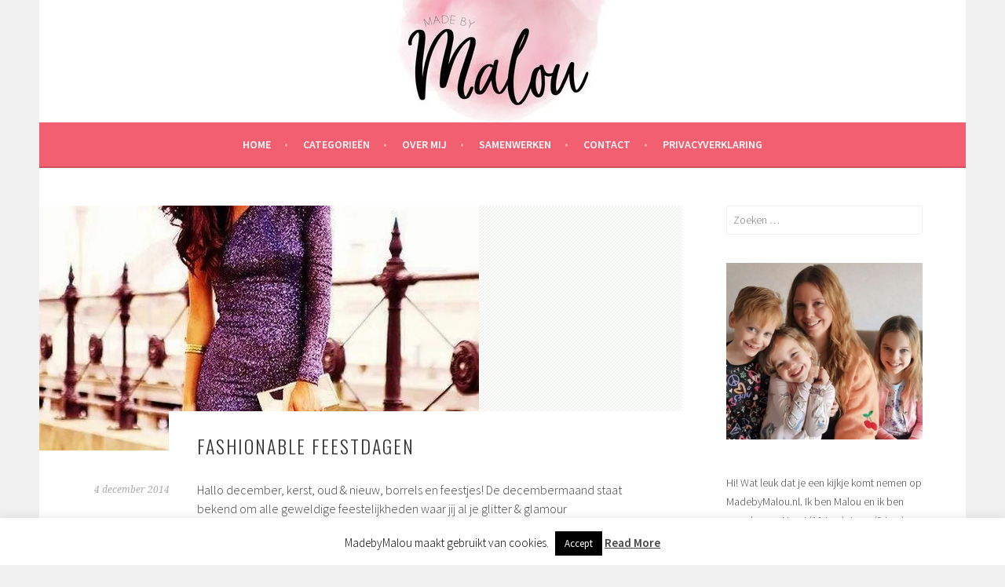

--- FILE ---
content_type: text/html; charset=UTF-8
request_url: https://www.madebymalou.nl/fashionable-feestdagen/
body_size: 23184
content:
<!DOCTYPE html>
<html lang="nl-NL">
<head>
<meta charset="UTF-8">
<meta name="viewport" content="width=device-width, initial-scale=1">
<link rel="profile" href="https://gmpg.org/xfn/11">
<link rel="pingback" href="https://www.madebymalou.nl/xmlrpc.php">
<meta name='robots' content='index, follow, max-image-preview:large, max-snippet:-1, max-video-preview:-1' />

	<!-- This site is optimized with the Yoast SEO plugin v26.8 - https://yoast.com/product/yoast-seo-wordpress/ -->
	<title>FASHIONABLE FEESTDAGEN -</title>
	<meta name="description" content="MadebyMalou.nl, persoonlijke mamablog" />
	<link rel="canonical" href="https://www.madebymalou.nl/fashionable-feestdagen/" />
	<meta property="og:locale" content="nl_NL" />
	<meta property="og:type" content="article" />
	<meta property="og:title" content="FASHIONABLE FEESTDAGEN -" />
	<meta property="og:description" content="MadebyMalou.nl, persoonlijke mamablog" />
	<meta property="og:url" content="https://www.madebymalou.nl/fashionable-feestdagen/" />
	<meta property="article:published_time" content="2014-12-04T06:00:00+00:00" />
	<meta property="article:modified_time" content="2017-12-18T08:44:28+00:00" />
	<meta property="og:image" content="https://www.madebymalou.nl/wp-content/uploads/2014/12/2hi89cg.jpg" />
	<meta property="og:image:width" content="560" />
	<meta property="og:image:height" content="370" />
	<meta property="og:image:type" content="image/jpeg" />
	<meta name="author" content="Malou" />
	<meta name="twitter:card" content="summary_large_image" />
	<meta name="twitter:label1" content="Geschreven door" />
	<meta name="twitter:data1" content="Malou" />
	<meta name="twitter:label2" content="Geschatte leestijd" />
	<meta name="twitter:data2" content="2 minuten" />
	<script type="application/ld+json" class="yoast-schema-graph">{"@context":"https://schema.org","@graph":[{"@type":"Article","@id":"https://www.madebymalou.nl/fashionable-feestdagen/#article","isPartOf":{"@id":"https://www.madebymalou.nl/fashionable-feestdagen/"},"author":{"name":"Malou","@id":"https://www.madebymalou.nl/#/schema/person/f1397fe62cab5bbfd8423268393e6c33"},"headline":"FASHIONABLE FEESTDAGEN","datePublished":"2014-12-04T06:00:00+00:00","dateModified":"2017-12-18T08:44:28+00:00","mainEntityOfPage":{"@id":"https://www.madebymalou.nl/fashionable-feestdagen/"},"wordCount":463,"commentCount":9,"image":{"@id":"https://www.madebymalou.nl/fashionable-feestdagen/#primaryimage"},"thumbnailUrl":"https://i0.wp.com/www.madebymalou.nl/wp-content/uploads/2014/12/2hi89cg.jpg?fit=560%2C370&ssl=1","articleSection":["Uncategorized"],"inLanguage":"nl-NL","potentialAction":[{"@type":"CommentAction","name":"Comment","target":["https://www.madebymalou.nl/fashionable-feestdagen/#respond"]}]},{"@type":"WebPage","@id":"https://www.madebymalou.nl/fashionable-feestdagen/","url":"https://www.madebymalou.nl/fashionable-feestdagen/","name":"FASHIONABLE FEESTDAGEN -","isPartOf":{"@id":"https://www.madebymalou.nl/#website"},"primaryImageOfPage":{"@id":"https://www.madebymalou.nl/fashionable-feestdagen/#primaryimage"},"image":{"@id":"https://www.madebymalou.nl/fashionable-feestdagen/#primaryimage"},"thumbnailUrl":"https://i0.wp.com/www.madebymalou.nl/wp-content/uploads/2014/12/2hi89cg.jpg?fit=560%2C370&ssl=1","datePublished":"2014-12-04T06:00:00+00:00","dateModified":"2017-12-18T08:44:28+00:00","author":{"@id":"https://www.madebymalou.nl/#/schema/person/f1397fe62cab5bbfd8423268393e6c33"},"description":"MadebyMalou.nl, persoonlijke mamablog","breadcrumb":{"@id":"https://www.madebymalou.nl/fashionable-feestdagen/#breadcrumb"},"inLanguage":"nl-NL","potentialAction":[{"@type":"ReadAction","target":["https://www.madebymalou.nl/fashionable-feestdagen/"]}]},{"@type":"ImageObject","inLanguage":"nl-NL","@id":"https://www.madebymalou.nl/fashionable-feestdagen/#primaryimage","url":"https://i0.wp.com/www.madebymalou.nl/wp-content/uploads/2014/12/2hi89cg.jpg?fit=560%2C370&ssl=1","contentUrl":"https://i0.wp.com/www.madebymalou.nl/wp-content/uploads/2014/12/2hi89cg.jpg?fit=560%2C370&ssl=1","width":560,"height":370},{"@type":"BreadcrumbList","@id":"https://www.madebymalou.nl/fashionable-feestdagen/#breadcrumb","itemListElement":[{"@type":"ListItem","position":1,"name":"Home","item":"https://www.madebymalou.nl/"},{"@type":"ListItem","position":2,"name":"FASHIONABLE FEESTDAGEN"}]},{"@type":"WebSite","@id":"https://www.madebymalou.nl/#website","url":"https://www.madebymalou.nl/","name":"","description":"","potentialAction":[{"@type":"SearchAction","target":{"@type":"EntryPoint","urlTemplate":"https://www.madebymalou.nl/?s={search_term_string}"},"query-input":{"@type":"PropertyValueSpecification","valueRequired":true,"valueName":"search_term_string"}}],"inLanguage":"nl-NL"},{"@type":"Person","@id":"https://www.madebymalou.nl/#/schema/person/f1397fe62cab5bbfd8423268393e6c33","name":"Malou","image":{"@type":"ImageObject","inLanguage":"nl-NL","@id":"https://www.madebymalou.nl/#/schema/person/image/","url":"https://secure.gravatar.com/avatar/053f9375bba585b2e59ba0103e9b27bb642efad01f0cec128808df8510741101?s=96&d=mm&r=g","contentUrl":"https://secure.gravatar.com/avatar/053f9375bba585b2e59ba0103e9b27bb642efad01f0cec128808df8510741101?s=96&d=mm&r=g","caption":"Malou"},"url":"https://www.madebymalou.nl/author/admin/"}]}</script>
	<!-- / Yoast SEO plugin. -->


<link rel='dns-prefetch' href='//secure.gravatar.com' />
<link rel='dns-prefetch' href='//stats.wp.com' />
<link rel='dns-prefetch' href='//fonts.googleapis.com' />
<link rel='dns-prefetch' href='//v0.wordpress.com' />
<link rel='preconnect' href='//i0.wp.com' />
<link rel="alternate" type="application/rss+xml" title=" &raquo; feed" href="https://www.madebymalou.nl/feed/" />
<link rel="alternate" type="application/rss+xml" title=" &raquo; reacties feed" href="https://www.madebymalou.nl/comments/feed/" />
<link rel="alternate" type="application/rss+xml" title=" &raquo; FASHIONABLE FEESTDAGEN reacties feed" href="https://www.madebymalou.nl/fashionable-feestdagen/feed/" />
<link rel="alternate" title="oEmbed (JSON)" type="application/json+oembed" href="https://www.madebymalou.nl/wp-json/oembed/1.0/embed?url=https%3A%2F%2Fwww.madebymalou.nl%2Ffashionable-feestdagen%2F" />
<link rel="alternate" title="oEmbed (XML)" type="text/xml+oembed" href="https://www.madebymalou.nl/wp-json/oembed/1.0/embed?url=https%3A%2F%2Fwww.madebymalou.nl%2Ffashionable-feestdagen%2F&#038;format=xml" />
		<!-- This site uses the Google Analytics by MonsterInsights plugin v9.11.1 - Using Analytics tracking - https://www.monsterinsights.com/ -->
		<!-- Opmerking: MonsterInsights is momenteel niet geconfigureerd op deze site. De site eigenaar moet authenticeren met Google Analytics in de MonsterInsights instellingen scherm. -->
					<!-- No tracking code set -->
				<!-- / Google Analytics by MonsterInsights -->
		<style id='wp-img-auto-sizes-contain-inline-css' type='text/css'>
img:is([sizes=auto i],[sizes^="auto," i]){contain-intrinsic-size:3000px 1500px}
/*# sourceURL=wp-img-auto-sizes-contain-inline-css */
</style>
<link rel='stylesheet' id='jetpack_related-posts-css' href='https://www.madebymalou.nl/wp-content/plugins/jetpack/modules/related-posts/related-posts.css?ver=20240116' type='text/css' media='all' />
<link rel='stylesheet' id='sbi_styles-css' href='https://www.madebymalou.nl/wp-content/plugins/instagram-feed/css/sbi-styles.min.css?ver=6.10.0' type='text/css' media='all' />
<style id='wp-emoji-styles-inline-css' type='text/css'>

	img.wp-smiley, img.emoji {
		display: inline !important;
		border: none !important;
		box-shadow: none !important;
		height: 1em !important;
		width: 1em !important;
		margin: 0 0.07em !important;
		vertical-align: -0.1em !important;
		background: none !important;
		padding: 0 !important;
	}
/*# sourceURL=wp-emoji-styles-inline-css */
</style>
<style id='wp-block-library-inline-css' type='text/css'>
:root{--wp-block-synced-color:#7a00df;--wp-block-synced-color--rgb:122,0,223;--wp-bound-block-color:var(--wp-block-synced-color);--wp-editor-canvas-background:#ddd;--wp-admin-theme-color:#007cba;--wp-admin-theme-color--rgb:0,124,186;--wp-admin-theme-color-darker-10:#006ba1;--wp-admin-theme-color-darker-10--rgb:0,107,160.5;--wp-admin-theme-color-darker-20:#005a87;--wp-admin-theme-color-darker-20--rgb:0,90,135;--wp-admin-border-width-focus:2px}@media (min-resolution:192dpi){:root{--wp-admin-border-width-focus:1.5px}}.wp-element-button{cursor:pointer}:root .has-very-light-gray-background-color{background-color:#eee}:root .has-very-dark-gray-background-color{background-color:#313131}:root .has-very-light-gray-color{color:#eee}:root .has-very-dark-gray-color{color:#313131}:root .has-vivid-green-cyan-to-vivid-cyan-blue-gradient-background{background:linear-gradient(135deg,#00d084,#0693e3)}:root .has-purple-crush-gradient-background{background:linear-gradient(135deg,#34e2e4,#4721fb 50%,#ab1dfe)}:root .has-hazy-dawn-gradient-background{background:linear-gradient(135deg,#faaca8,#dad0ec)}:root .has-subdued-olive-gradient-background{background:linear-gradient(135deg,#fafae1,#67a671)}:root .has-atomic-cream-gradient-background{background:linear-gradient(135deg,#fdd79a,#004a59)}:root .has-nightshade-gradient-background{background:linear-gradient(135deg,#330968,#31cdcf)}:root .has-midnight-gradient-background{background:linear-gradient(135deg,#020381,#2874fc)}:root{--wp--preset--font-size--normal:16px;--wp--preset--font-size--huge:42px}.has-regular-font-size{font-size:1em}.has-larger-font-size{font-size:2.625em}.has-normal-font-size{font-size:var(--wp--preset--font-size--normal)}.has-huge-font-size{font-size:var(--wp--preset--font-size--huge)}.has-text-align-center{text-align:center}.has-text-align-left{text-align:left}.has-text-align-right{text-align:right}.has-fit-text{white-space:nowrap!important}#end-resizable-editor-section{display:none}.aligncenter{clear:both}.items-justified-left{justify-content:flex-start}.items-justified-center{justify-content:center}.items-justified-right{justify-content:flex-end}.items-justified-space-between{justify-content:space-between}.screen-reader-text{border:0;clip-path:inset(50%);height:1px;margin:-1px;overflow:hidden;padding:0;position:absolute;width:1px;word-wrap:normal!important}.screen-reader-text:focus{background-color:#ddd;clip-path:none;color:#444;display:block;font-size:1em;height:auto;left:5px;line-height:normal;padding:15px 23px 14px;text-decoration:none;top:5px;width:auto;z-index:100000}html :where(.has-border-color){border-style:solid}html :where([style*=border-top-color]){border-top-style:solid}html :where([style*=border-right-color]){border-right-style:solid}html :where([style*=border-bottom-color]){border-bottom-style:solid}html :where([style*=border-left-color]){border-left-style:solid}html :where([style*=border-width]){border-style:solid}html :where([style*=border-top-width]){border-top-style:solid}html :where([style*=border-right-width]){border-right-style:solid}html :where([style*=border-bottom-width]){border-bottom-style:solid}html :where([style*=border-left-width]){border-left-style:solid}html :where(img[class*=wp-image-]){height:auto;max-width:100%}:where(figure){margin:0 0 1em}html :where(.is-position-sticky){--wp-admin--admin-bar--position-offset:var(--wp-admin--admin-bar--height,0px)}@media screen and (max-width:600px){html :where(.is-position-sticky){--wp-admin--admin-bar--position-offset:0px}}

/*# sourceURL=wp-block-library-inline-css */
</style><style id='global-styles-inline-css' type='text/css'>
:root{--wp--preset--aspect-ratio--square: 1;--wp--preset--aspect-ratio--4-3: 4/3;--wp--preset--aspect-ratio--3-4: 3/4;--wp--preset--aspect-ratio--3-2: 3/2;--wp--preset--aspect-ratio--2-3: 2/3;--wp--preset--aspect-ratio--16-9: 16/9;--wp--preset--aspect-ratio--9-16: 9/16;--wp--preset--color--black: #000000;--wp--preset--color--cyan-bluish-gray: #abb8c3;--wp--preset--color--white: #ffffff;--wp--preset--color--pale-pink: #f78da7;--wp--preset--color--vivid-red: #cf2e2e;--wp--preset--color--luminous-vivid-orange: #ff6900;--wp--preset--color--luminous-vivid-amber: #fcb900;--wp--preset--color--light-green-cyan: #7bdcb5;--wp--preset--color--vivid-green-cyan: #00d084;--wp--preset--color--pale-cyan-blue: #8ed1fc;--wp--preset--color--vivid-cyan-blue: #0693e3;--wp--preset--color--vivid-purple: #9b51e0;--wp--preset--gradient--vivid-cyan-blue-to-vivid-purple: linear-gradient(135deg,rgb(6,147,227) 0%,rgb(155,81,224) 100%);--wp--preset--gradient--light-green-cyan-to-vivid-green-cyan: linear-gradient(135deg,rgb(122,220,180) 0%,rgb(0,208,130) 100%);--wp--preset--gradient--luminous-vivid-amber-to-luminous-vivid-orange: linear-gradient(135deg,rgb(252,185,0) 0%,rgb(255,105,0) 100%);--wp--preset--gradient--luminous-vivid-orange-to-vivid-red: linear-gradient(135deg,rgb(255,105,0) 0%,rgb(207,46,46) 100%);--wp--preset--gradient--very-light-gray-to-cyan-bluish-gray: linear-gradient(135deg,rgb(238,238,238) 0%,rgb(169,184,195) 100%);--wp--preset--gradient--cool-to-warm-spectrum: linear-gradient(135deg,rgb(74,234,220) 0%,rgb(151,120,209) 20%,rgb(207,42,186) 40%,rgb(238,44,130) 60%,rgb(251,105,98) 80%,rgb(254,248,76) 100%);--wp--preset--gradient--blush-light-purple: linear-gradient(135deg,rgb(255,206,236) 0%,rgb(152,150,240) 100%);--wp--preset--gradient--blush-bordeaux: linear-gradient(135deg,rgb(254,205,165) 0%,rgb(254,45,45) 50%,rgb(107,0,62) 100%);--wp--preset--gradient--luminous-dusk: linear-gradient(135deg,rgb(255,203,112) 0%,rgb(199,81,192) 50%,rgb(65,88,208) 100%);--wp--preset--gradient--pale-ocean: linear-gradient(135deg,rgb(255,245,203) 0%,rgb(182,227,212) 50%,rgb(51,167,181) 100%);--wp--preset--gradient--electric-grass: linear-gradient(135deg,rgb(202,248,128) 0%,rgb(113,206,126) 100%);--wp--preset--gradient--midnight: linear-gradient(135deg,rgb(2,3,129) 0%,rgb(40,116,252) 100%);--wp--preset--font-size--small: 13px;--wp--preset--font-size--medium: 20px;--wp--preset--font-size--large: 36px;--wp--preset--font-size--x-large: 42px;--wp--preset--spacing--20: 0.44rem;--wp--preset--spacing--30: 0.67rem;--wp--preset--spacing--40: 1rem;--wp--preset--spacing--50: 1.5rem;--wp--preset--spacing--60: 2.25rem;--wp--preset--spacing--70: 3.38rem;--wp--preset--spacing--80: 5.06rem;--wp--preset--shadow--natural: 6px 6px 9px rgba(0, 0, 0, 0.2);--wp--preset--shadow--deep: 12px 12px 50px rgba(0, 0, 0, 0.4);--wp--preset--shadow--sharp: 6px 6px 0px rgba(0, 0, 0, 0.2);--wp--preset--shadow--outlined: 6px 6px 0px -3px rgb(255, 255, 255), 6px 6px rgb(0, 0, 0);--wp--preset--shadow--crisp: 6px 6px 0px rgb(0, 0, 0);}:where(.is-layout-flex){gap: 0.5em;}:where(.is-layout-grid){gap: 0.5em;}body .is-layout-flex{display: flex;}.is-layout-flex{flex-wrap: wrap;align-items: center;}.is-layout-flex > :is(*, div){margin: 0;}body .is-layout-grid{display: grid;}.is-layout-grid > :is(*, div){margin: 0;}:where(.wp-block-columns.is-layout-flex){gap: 2em;}:where(.wp-block-columns.is-layout-grid){gap: 2em;}:where(.wp-block-post-template.is-layout-flex){gap: 1.25em;}:where(.wp-block-post-template.is-layout-grid){gap: 1.25em;}.has-black-color{color: var(--wp--preset--color--black) !important;}.has-cyan-bluish-gray-color{color: var(--wp--preset--color--cyan-bluish-gray) !important;}.has-white-color{color: var(--wp--preset--color--white) !important;}.has-pale-pink-color{color: var(--wp--preset--color--pale-pink) !important;}.has-vivid-red-color{color: var(--wp--preset--color--vivid-red) !important;}.has-luminous-vivid-orange-color{color: var(--wp--preset--color--luminous-vivid-orange) !important;}.has-luminous-vivid-amber-color{color: var(--wp--preset--color--luminous-vivid-amber) !important;}.has-light-green-cyan-color{color: var(--wp--preset--color--light-green-cyan) !important;}.has-vivid-green-cyan-color{color: var(--wp--preset--color--vivid-green-cyan) !important;}.has-pale-cyan-blue-color{color: var(--wp--preset--color--pale-cyan-blue) !important;}.has-vivid-cyan-blue-color{color: var(--wp--preset--color--vivid-cyan-blue) !important;}.has-vivid-purple-color{color: var(--wp--preset--color--vivid-purple) !important;}.has-black-background-color{background-color: var(--wp--preset--color--black) !important;}.has-cyan-bluish-gray-background-color{background-color: var(--wp--preset--color--cyan-bluish-gray) !important;}.has-white-background-color{background-color: var(--wp--preset--color--white) !important;}.has-pale-pink-background-color{background-color: var(--wp--preset--color--pale-pink) !important;}.has-vivid-red-background-color{background-color: var(--wp--preset--color--vivid-red) !important;}.has-luminous-vivid-orange-background-color{background-color: var(--wp--preset--color--luminous-vivid-orange) !important;}.has-luminous-vivid-amber-background-color{background-color: var(--wp--preset--color--luminous-vivid-amber) !important;}.has-light-green-cyan-background-color{background-color: var(--wp--preset--color--light-green-cyan) !important;}.has-vivid-green-cyan-background-color{background-color: var(--wp--preset--color--vivid-green-cyan) !important;}.has-pale-cyan-blue-background-color{background-color: var(--wp--preset--color--pale-cyan-blue) !important;}.has-vivid-cyan-blue-background-color{background-color: var(--wp--preset--color--vivid-cyan-blue) !important;}.has-vivid-purple-background-color{background-color: var(--wp--preset--color--vivid-purple) !important;}.has-black-border-color{border-color: var(--wp--preset--color--black) !important;}.has-cyan-bluish-gray-border-color{border-color: var(--wp--preset--color--cyan-bluish-gray) !important;}.has-white-border-color{border-color: var(--wp--preset--color--white) !important;}.has-pale-pink-border-color{border-color: var(--wp--preset--color--pale-pink) !important;}.has-vivid-red-border-color{border-color: var(--wp--preset--color--vivid-red) !important;}.has-luminous-vivid-orange-border-color{border-color: var(--wp--preset--color--luminous-vivid-orange) !important;}.has-luminous-vivid-amber-border-color{border-color: var(--wp--preset--color--luminous-vivid-amber) !important;}.has-light-green-cyan-border-color{border-color: var(--wp--preset--color--light-green-cyan) !important;}.has-vivid-green-cyan-border-color{border-color: var(--wp--preset--color--vivid-green-cyan) !important;}.has-pale-cyan-blue-border-color{border-color: var(--wp--preset--color--pale-cyan-blue) !important;}.has-vivid-cyan-blue-border-color{border-color: var(--wp--preset--color--vivid-cyan-blue) !important;}.has-vivid-purple-border-color{border-color: var(--wp--preset--color--vivid-purple) !important;}.has-vivid-cyan-blue-to-vivid-purple-gradient-background{background: var(--wp--preset--gradient--vivid-cyan-blue-to-vivid-purple) !important;}.has-light-green-cyan-to-vivid-green-cyan-gradient-background{background: var(--wp--preset--gradient--light-green-cyan-to-vivid-green-cyan) !important;}.has-luminous-vivid-amber-to-luminous-vivid-orange-gradient-background{background: var(--wp--preset--gradient--luminous-vivid-amber-to-luminous-vivid-orange) !important;}.has-luminous-vivid-orange-to-vivid-red-gradient-background{background: var(--wp--preset--gradient--luminous-vivid-orange-to-vivid-red) !important;}.has-very-light-gray-to-cyan-bluish-gray-gradient-background{background: var(--wp--preset--gradient--very-light-gray-to-cyan-bluish-gray) !important;}.has-cool-to-warm-spectrum-gradient-background{background: var(--wp--preset--gradient--cool-to-warm-spectrum) !important;}.has-blush-light-purple-gradient-background{background: var(--wp--preset--gradient--blush-light-purple) !important;}.has-blush-bordeaux-gradient-background{background: var(--wp--preset--gradient--blush-bordeaux) !important;}.has-luminous-dusk-gradient-background{background: var(--wp--preset--gradient--luminous-dusk) !important;}.has-pale-ocean-gradient-background{background: var(--wp--preset--gradient--pale-ocean) !important;}.has-electric-grass-gradient-background{background: var(--wp--preset--gradient--electric-grass) !important;}.has-midnight-gradient-background{background: var(--wp--preset--gradient--midnight) !important;}.has-small-font-size{font-size: var(--wp--preset--font-size--small) !important;}.has-medium-font-size{font-size: var(--wp--preset--font-size--medium) !important;}.has-large-font-size{font-size: var(--wp--preset--font-size--large) !important;}.has-x-large-font-size{font-size: var(--wp--preset--font-size--x-large) !important;}
/*# sourceURL=global-styles-inline-css */
</style>

<style id='classic-theme-styles-inline-css' type='text/css'>
/*! This file is auto-generated */
.wp-block-button__link{color:#fff;background-color:#32373c;border-radius:9999px;box-shadow:none;text-decoration:none;padding:calc(.667em + 2px) calc(1.333em + 2px);font-size:1.125em}.wp-block-file__button{background:#32373c;color:#fff;text-decoration:none}
/*# sourceURL=/wp-includes/css/classic-themes.min.css */
</style>
<link rel='stylesheet' id='cookie-law-info-css' href='https://www.madebymalou.nl/wp-content/plugins/cookie-law-info/legacy/public/css/cookie-law-info-public.css?ver=3.4.0' type='text/css' media='all' />
<link rel='stylesheet' id='cookie-law-info-gdpr-css' href='https://www.madebymalou.nl/wp-content/plugins/cookie-law-info/legacy/public/css/cookie-law-info-gdpr.css?ver=3.4.0' type='text/css' media='all' />
<link rel='stylesheet' id='easy-facebook-likebox-custom-fonts-css' href='https://www.madebymalou.nl/wp-content/plugins/easy-facebook-likebox/frontend/assets/css/esf-custom-fonts.css?ver=6.9' type='text/css' media='all' />
<link rel='stylesheet' id='easy-facebook-likebox-popup-styles-css' href='https://www.madebymalou.nl/wp-content/plugins/easy-facebook-likebox/facebook/frontend/assets/css/esf-free-popup.css?ver=6.7.2' type='text/css' media='all' />
<link rel='stylesheet' id='easy-facebook-likebox-frontend-css' href='https://www.madebymalou.nl/wp-content/plugins/easy-facebook-likebox/facebook/frontend/assets/css/easy-facebook-likebox-frontend.css?ver=6.7.2' type='text/css' media='all' />
<link rel='stylesheet' id='easy-facebook-likebox-customizer-style-css' href='https://www.madebymalou.nl/wp-admin/admin-ajax.php?action=easy-facebook-likebox-customizer-style&#038;ver=6.7.2' type='text/css' media='all' />
<link rel='stylesheet' id='pzz-public-css' href='https://www.madebymalou.nl/wp-content/plugins/linkpizza-manager/public/css/pzz-public.css?ver=5.5.3' type='text/css' media='all' />
<link rel='stylesheet' id='sela-fonts-css' href='https://fonts.googleapis.com/css?family=Source+Sans+Pro%3A300%2C300italic%2C400%2C400italic%2C600%7CDroid+Serif%3A400%2C400italic%7COswald%3A300%2C400&#038;subset=latin%2Clatin-ext' type='text/css' media='all' />
<link rel='stylesheet' id='genericons-css' href='https://www.madebymalou.nl/wp-content/plugins/jetpack/_inc/genericons/genericons/genericons.css?ver=3.1' type='text/css' media='all' />
<link rel='stylesheet' id='sela-style-css' href='https://www.madebymalou.nl/wp-content/themes/sela/style.css?ver=6.9' type='text/css' media='all' />
<style id='sela-style-inline-css' type='text/css'>
.site-branding { background-image: url(https://www.madebymalou.nl/wp-content/uploads/2018/10/cropped-header-madebymalou-1.jpg); }
/*# sourceURL=sela-style-inline-css */
</style>
<link rel='stylesheet' id='esf-custom-fonts-css' href='https://www.madebymalou.nl/wp-content/plugins/easy-facebook-likebox/frontend/assets/css/esf-custom-fonts.css?ver=6.9' type='text/css' media='all' />
<link rel='stylesheet' id='esf-insta-frontend-css' href='https://www.madebymalou.nl/wp-content/plugins/easy-facebook-likebox//instagram/frontend/assets/css/esf-insta-frontend.css?ver=6.9' type='text/css' media='all' />
<link rel='stylesheet' id='esf-insta-customizer-style-css' href='https://www.madebymalou.nl/wp-admin/admin-ajax.php?action=esf-insta-customizer-style&#038;ver=6.9' type='text/css' media='all' />
<link rel='stylesheet' id='sharedaddy-css' href='https://www.madebymalou.nl/wp-content/plugins/jetpack/modules/sharedaddy/sharing.css?ver=15.4' type='text/css' media='all' />
<link rel='stylesheet' id='social-logos-css' href='https://www.madebymalou.nl/wp-content/plugins/jetpack/_inc/social-logos/social-logos.min.css?ver=15.4' type='text/css' media='all' />
<script type="text/javascript" id="jetpack_related-posts-js-extra">
/* <![CDATA[ */
var related_posts_js_options = {"post_heading":"h4"};
//# sourceURL=jetpack_related-posts-js-extra
/* ]]> */
</script>
<script type="text/javascript" src="https://www.madebymalou.nl/wp-content/plugins/jetpack/_inc/build/related-posts/related-posts.min.js?ver=20240116" id="jetpack_related-posts-js"></script>
<script type="text/javascript" src="https://www.madebymalou.nl/wp-includes/js/jquery/jquery.min.js?ver=3.7.1" id="jquery-core-js"></script>
<script type="text/javascript" src="https://www.madebymalou.nl/wp-includes/js/jquery/jquery-migrate.min.js?ver=3.4.1" id="jquery-migrate-js"></script>
<script type="text/javascript" id="cookie-law-info-js-extra">
/* <![CDATA[ */
var Cli_Data = {"nn_cookie_ids":[],"cookielist":[],"non_necessary_cookies":[],"ccpaEnabled":"","ccpaRegionBased":"","ccpaBarEnabled":"","strictlyEnabled":["necessary","obligatoire"],"ccpaType":"gdpr","js_blocking":"","custom_integration":"","triggerDomRefresh":"","secure_cookies":""};
var cli_cookiebar_settings = {"animate_speed_hide":"500","animate_speed_show":"500","background":"#fff","border":"#444","border_on":"","button_1_button_colour":"#000","button_1_button_hover":"#000000","button_1_link_colour":"#fff","button_1_as_button":"1","button_1_new_win":"","button_2_button_colour":"#333","button_2_button_hover":"#292929","button_2_link_colour":"#444","button_2_as_button":"","button_2_hidebar":"","button_3_button_colour":"#000","button_3_button_hover":"#000000","button_3_link_colour":"#fff","button_3_as_button":"1","button_3_new_win":"","button_4_button_colour":"#000","button_4_button_hover":"#000000","button_4_link_colour":"#fff","button_4_as_button":"1","button_7_button_colour":"#61a229","button_7_button_hover":"#4e8221","button_7_link_colour":"#fff","button_7_as_button":"1","button_7_new_win":"","font_family":"inherit","header_fix":"","notify_animate_hide":"1","notify_animate_show":"","notify_div_id":"#cookie-law-info-bar","notify_position_horizontal":"right","notify_position_vertical":"bottom","scroll_close":"","scroll_close_reload":"","accept_close_reload":"","reject_close_reload":"","showagain_tab":"1","showagain_background":"#fff","showagain_border":"#000","showagain_div_id":"#cookie-law-info-again","showagain_x_position":"100px","text":"#000","show_once_yn":"","show_once":"10000","logging_on":"","as_popup":"","popup_overlay":"1","bar_heading_text":"","cookie_bar_as":"banner","popup_showagain_position":"bottom-right","widget_position":"left"};
var log_object = {"ajax_url":"https://www.madebymalou.nl/wp-admin/admin-ajax.php"};
//# sourceURL=cookie-law-info-js-extra
/* ]]> */
</script>
<script type="text/javascript" src="https://www.madebymalou.nl/wp-content/plugins/cookie-law-info/legacy/public/js/cookie-law-info-public.js?ver=3.4.0" id="cookie-law-info-js"></script>
<script type="text/javascript" src="https://www.madebymalou.nl/wp-content/plugins/easy-facebook-likebox/facebook/frontend/assets/js/esf-free-popup.min.js?ver=6.7.2" id="easy-facebook-likebox-popup-script-js"></script>
<script type="text/javascript" id="easy-facebook-likebox-public-script-js-extra">
/* <![CDATA[ */
var public_ajax = {"ajax_url":"https://www.madebymalou.nl/wp-admin/admin-ajax.php","efbl_is_fb_pro":""};
//# sourceURL=easy-facebook-likebox-public-script-js-extra
/* ]]> */
</script>
<script type="text/javascript" src="https://www.madebymalou.nl/wp-content/plugins/easy-facebook-likebox/facebook/frontend/assets/js/public.js?ver=6.7.2" id="easy-facebook-likebox-public-script-js"></script>
<script type="text/javascript" src="https://www.madebymalou.nl/wp-content/plugins/easy-facebook-likebox/frontend/assets/js/imagesloaded.pkgd.min.js?ver=6.9" id="imagesloaded.pkgd.min-js"></script>
<script type="text/javascript" id="esf-insta-public-js-extra">
/* <![CDATA[ */
var esf_insta = {"ajax_url":"https://www.madebymalou.nl/wp-admin/admin-ajax.php","version":"free","nonce":"c46e42741f"};
//# sourceURL=esf-insta-public-js-extra
/* ]]> */
</script>
<script type="text/javascript" src="https://www.madebymalou.nl/wp-content/plugins/easy-facebook-likebox//instagram/frontend/assets/js/esf-insta-public.js?ver=1" id="esf-insta-public-js"></script>
<link rel="https://api.w.org/" href="https://www.madebymalou.nl/wp-json/" /><link rel="alternate" title="JSON" type="application/json" href="https://www.madebymalou.nl/wp-json/wp/v2/posts/312" /><link rel="EditURI" type="application/rsd+xml" title="RSD" href="https://www.madebymalou.nl/xmlrpc.php?rsd" />
<meta name="generator" content="WordPress 6.9" />
<link rel='shortlink' href='https://wp.me/p6LGIH-52' />
		
		<script>
						
			
			
			(function(p,z,Z){
				z=p.createElement("script");z.async=1;
				z.src="//pzz.io/pzz.js?uid=50323&host="+p.domain;
				(p.head||p.documentElement).insertBefore(z,Z);
			})(document);
		</script>
			<style>img#wpstats{display:none}</style>
		<link rel="icon" href="https://i0.wp.com/www.madebymalou.nl/wp-content/uploads/2018/01/favicon-madebymalou.png?fit=32%2C32&#038;ssl=1" sizes="32x32" />
<link rel="icon" href="https://i0.wp.com/www.madebymalou.nl/wp-content/uploads/2018/01/favicon-madebymalou.png?fit=32%2C32&#038;ssl=1" sizes="192x192" />
<link rel="apple-touch-icon" href="https://i0.wp.com/www.madebymalou.nl/wp-content/uploads/2018/01/favicon-madebymalou.png?fit=32%2C32&#038;ssl=1" />
<meta name="msapplication-TileImage" content="https://i0.wp.com/www.madebymalou.nl/wp-content/uploads/2018/01/favicon-madebymalou.png?fit=32%2C32&#038;ssl=1" />
<link rel='stylesheet' id='yarppRelatedCss-css' href='https://www.madebymalou.nl/wp-content/plugins/yet-another-related-posts-plugin/style/related.css?ver=5.30.11' type='text/css' media='all' />
<link rel='stylesheet' id='jetpack_social_media_icons_widget-css' href='https://www.madebymalou.nl/wp-content/plugins/jetpack/modules/widgets/social-media-icons/style.css?ver=20150602' type='text/css' media='all' />
<link rel='stylesheet' id='jetpack-top-posts-widget-css' href='https://www.madebymalou.nl/wp-content/plugins/jetpack/modules/widgets/top-posts/style.css?ver=20141013' type='text/css' media='all' />
</head>

<body data-rsssl=1 class="wp-singular post-template-default single single-post postid-312 single-format-standard wp-theme-sela not-multi-author display-header-text">
<div id="page" class="hfeed site">
	<header id="masthead" class="site-header" role="banner">
		<a class="skip-link screen-reader-text" href="#content" title="Spring naar inhoud">Spring naar inhoud</a>

		<div class="site-branding">
			<a href="https://www.madebymalou.nl/" class="site-logo-link" rel="home" itemprop="url" data-wpel-link="internal"></a>			<h1 class="site-title"><a href="https://www.madebymalou.nl/" title="" rel="home" data-wpel-link="internal"></a></h1>
					</div><!-- .site-branding -->

		<nav id="site-navigation" class="main-navigation" role="navigation">
			<button class="menu-toggle" aria-controls="menu" aria-expanded="false">Menu</button>
			<div class="menu-hoofdmenu-container"><ul id="menu-hoofdmenu" class="menu"><li id="menu-item-7955" class="menu-item menu-item-type-custom menu-item-object-custom menu-item-home menu-item-7955"><a href="https://www.madebymalou.nl/" data-wpel-link="internal">HOME</a></li>
<li id="menu-item-20367" class="menu-item menu-item-type-post_type menu-item-object-page menu-item-has-children menu-item-20367"><a href="https://www.madebymalou.nl/categorieen/" data-wpel-link="internal">Categorieën</a>
<ul class="sub-menu">
	<li id="menu-item-20368" class="menu-item menu-item-type-taxonomy menu-item-object-category menu-item-20368"><a href="https://www.madebymalou.nl/category/mama-en-kind/" data-wpel-link="internal">Mama en kind</a></li>
	<li id="menu-item-20438" class="menu-item menu-item-type-taxonomy menu-item-object-category menu-item-20438"><a href="https://www.madebymalou.nl/category/school/" data-wpel-link="internal">School</a></li>
	<li id="menu-item-20370" class="menu-item menu-item-type-taxonomy menu-item-object-category menu-item-20370"><a href="https://www.madebymalou.nl/category/kinderkleding/" data-wpel-link="internal">Kinderkleding</a></li>
	<li id="menu-item-20376" class="menu-item menu-item-type-taxonomy menu-item-object-category menu-item-20376"><a href="https://www.madebymalou.nl/category/uitjes/" data-wpel-link="internal">Uitjes</a></li>
	<li id="menu-item-20372" class="menu-item menu-item-type-taxonomy menu-item-object-category menu-item-20372"><a href="https://www.madebymalou.nl/category/spelen/" data-wpel-link="internal">Spelen en knutselen</a></li>
	<li id="menu-item-20485" class="menu-item menu-item-type-taxonomy menu-item-object-category menu-item-20485"><a href="https://www.madebymalou.nl/category/dieren/" data-wpel-link="internal">Dieren</a></li>
	<li id="menu-item-20371" class="menu-item menu-item-type-taxonomy menu-item-object-category menu-item-20371"><a href="https://www.madebymalou.nl/category/dagboekjes/" data-wpel-link="internal">Dagboekjes</a></li>
	<li id="menu-item-20369" class="menu-item menu-item-type-taxonomy menu-item-object-category menu-item-20369"><a href="https://www.madebymalou.nl/category/zwangerschap/" data-wpel-link="internal">Zwangerschap</a></li>
</ul>
</li>
<li id="menu-item-7958" class="menu-item menu-item-type-post_type menu-item-object-page menu-item-7958"><a href="https://www.madebymalou.nl/over-mij/" data-wpel-link="internal">Over mij</a></li>
<li id="menu-item-7957" class="menu-item menu-item-type-post_type menu-item-object-page menu-item-has-children menu-item-7957"><a href="https://www.madebymalou.nl/samenwerken/" data-wpel-link="internal">Samenwerken</a>
<ul class="sub-menu">
	<li id="menu-item-8756" class="menu-item menu-item-type-post_type menu-item-object-page menu-item-8756"><a href="https://www.madebymalou.nl/disclaimer/" data-wpel-link="internal">Disclaimer</a></li>
</ul>
</li>
<li id="menu-item-7956" class="menu-item menu-item-type-post_type menu-item-object-page menu-item-7956"><a href="https://www.madebymalou.nl/contac/" data-wpel-link="internal">Contact</a></li>
<li id="menu-item-15414" class="menu-item menu-item-type-post_type menu-item-object-page menu-item-15414"><a href="https://www.madebymalou.nl/privacyverklaring/" data-wpel-link="internal">Privacyverklaring</a></li>
</ul></div>		</nav><!-- #site-navigation -->
	</header><!-- #masthead -->

	<div id="content" class="site-content">

	<div id="primary" class="content-area">
		<main id="main" class="site-main" role="main">

		
			
				
<article id="post-312" class="post-312 post type-post status-publish format-standard has-post-thumbnail hentry category-uncategorized with-featured-image">

	
	<div class="post-thumbnail">
		<img width="560" height="312" src="[data-uri]" data-lazy-type="image" data-lazy-src="https://i0.wp.com/www.madebymalou.nl/wp-content/uploads/2014/12/2hi89cg.jpg?resize=560%2C312&amp;ssl=1" class="lazy lazy-hidden attachment-post-thumbnail size-post-thumbnail wp-post-image" alt="" decoding="async" fetchpriority="high" data-attachment-id="2338" data-permalink="https://www.madebymalou.nl/fashionable-feestdagen/2hi89cg/#main" data-orig-file="https://i0.wp.com/www.madebymalou.nl/wp-content/uploads/2014/12/2hi89cg.jpg?fit=560%2C370&amp;ssl=1" data-orig-size="560,370" data-comments-opened="1" data-image-meta="{&quot;aperture&quot;:&quot;0&quot;,&quot;credit&quot;:&quot;&quot;,&quot;camera&quot;:&quot;&quot;,&quot;caption&quot;:&quot;&quot;,&quot;created_timestamp&quot;:&quot;0&quot;,&quot;copyright&quot;:&quot;&quot;,&quot;focal_length&quot;:&quot;0&quot;,&quot;iso&quot;:&quot;0&quot;,&quot;shutter_speed&quot;:&quot;0&quot;,&quot;title&quot;:&quot;&quot;,&quot;orientation&quot;:&quot;0&quot;}" data-image-title="2hi89cg" data-image-description="" data-image-caption="" data-medium-file="https://i0.wp.com/www.madebymalou.nl/wp-content/uploads/2014/12/2hi89cg.jpg?fit=300%2C198&amp;ssl=1" data-large-file="https://i0.wp.com/www.madebymalou.nl/wp-content/uploads/2014/12/2hi89cg.jpg?fit=560%2C370&amp;ssl=1" /><noscript><img width="560" height="312" src="https://i0.wp.com/www.madebymalou.nl/wp-content/uploads/2014/12/2hi89cg.jpg?resize=560%2C312&amp;ssl=1" class="attachment-post-thumbnail size-post-thumbnail wp-post-image" alt="" decoding="async" fetchpriority="high" data-attachment-id="2338" data-permalink="https://www.madebymalou.nl/fashionable-feestdagen/2hi89cg/#main" data-orig-file="https://i0.wp.com/www.madebymalou.nl/wp-content/uploads/2014/12/2hi89cg.jpg?fit=560%2C370&amp;ssl=1" data-orig-size="560,370" data-comments-opened="1" data-image-meta="{&quot;aperture&quot;:&quot;0&quot;,&quot;credit&quot;:&quot;&quot;,&quot;camera&quot;:&quot;&quot;,&quot;caption&quot;:&quot;&quot;,&quot;created_timestamp&quot;:&quot;0&quot;,&quot;copyright&quot;:&quot;&quot;,&quot;focal_length&quot;:&quot;0&quot;,&quot;iso&quot;:&quot;0&quot;,&quot;shutter_speed&quot;:&quot;0&quot;,&quot;title&quot;:&quot;&quot;,&quot;orientation&quot;:&quot;0&quot;}" data-image-title="2hi89cg" data-image-description="" data-image-caption="" data-medium-file="https://i0.wp.com/www.madebymalou.nl/wp-content/uploads/2014/12/2hi89cg.jpg?fit=300%2C198&amp;ssl=1" data-large-file="https://i0.wp.com/www.madebymalou.nl/wp-content/uploads/2014/12/2hi89cg.jpg?fit=560%2C370&amp;ssl=1" /></noscript>	</div>

	
	<header class="entry-header ">
					<h1 class="entry-title">FASHIONABLE FEESTDAGEN</h1>			</header><!-- .entry-header -->

	<div class="entry-body">

				<div class="entry-meta">
			<span class="date"><a href="https://www.madebymalou.nl/fashionable-feestdagen/" title="Permalink naar FASHIONABLE FEESTDAGEN" rel="bookmark" data-wpel-link="internal"><time class="entry-date published" datetime="2014-12-04T06:00:00+01:00">4 december 2014</time><time class="updated" datetime="2017-12-18T09:44:28+01:00">18 december 2017</time></a></span>		</div><!-- .entry-meta -->
		
				<div class="entry-content">
			<div class="separator" style="clear: both; text-align: center;"></div>
<div class="MsoNormal">Hallo december, kerst, oud &amp; nieuw, borrels en feestjes! De decembermaand staat<br />
bekend om alle geweldige feestelijkheden waar jij al je glitter &amp; glamour<br />
bij uit de kast kunt halen. Voordat het zover is gaan er natuurlijk een aantal<br />
middagen shoppen aan vooraf. De grote vraag blijft: wat trekken we dit jaar<br />
aan? Lees snel verder voor drie klassieke looks en nieuwe trends op een rijtje!</div>
<div class="MsoNormal"></div>
<p><a name="more"></a></p>
<div class="MsoNormal"><b>Klassiek to the max</b></div>
<div class="MsoNormal">Een beetje<br />
voor de hand liggend misschien, maar als <i>lady<br />
in black</i> kom je overal goed voor de dag (of avond). Het is absoluut een<br />
klassieker, maar dat maakt hem natuurlijk niet minder mooi. Kies bijvoorbeeld voor<br />
een wat langere, strakke zwarte jurk die tot een stuk over de knieën reikt. Dit<br />
is een super chique en hippe variant van de zwarte jurk, waar je het jaar zeker<br />
mee uit de voeten kan.</div>
<div class="MsoNormal"></div>
<div class="MsoNormal">Het voordeel van een zwarte jurk is<br />
dat het matchen met accessoires erg goed kan. Je kunt de jurk opfleuren met<br />
felgekleurde sieraden of juist afmaken met een simpel gouden kettinkje. Ook een<br />
bijpassende clutch, een gestijld Liquid Z5 cover voor je Acer smartphone of sexy<br />
stiletto’s kunnen jouw outfit naar een hoger niveau tillen en het klassieke<br />
zwart een extra <i>touch</i> meegeven.</div>
<div class="MsoNormal"></div>
<div class="MsoNormal"><b>Glitter &amp; Glamour</b></div>
<div class="MsoNormal">Heb je het<br />
een beetje gehad met de zwarte jurken of wil je graag variëren tijdens de<br />
feestdagen? Ga voor opvallend! Een glinsterende jurk is heel erg geschikt<br />
tijdens oud &amp; nieuw, waarbij jij absoluut alles uit de kast kunt halen en<br />
stralend het nieuwe jaar in kunt gaan. Het enige nadeel van zo’n knaljurk is<br />
dat je moet oppassen met je make-up en sieraden. Een jurk met pareltjes en<br />
diamanten is leuk, maar je moet natuurlijk niet á la kerstboom op je feestje of<br />
borrel aankomen. Houd de clutch en je Huawei smartphone, gecombineerd met<br />
chique zwarte Ascend G630 case met krokodillenprint wat neutraler<br />
dan bij de zwarte jurk en het totaal plaatje zal top zijn.</div>
<div class="MsoNormal"></div>
<div class="MsoNormal"><b>Nieuw nieuwer nieuwst!</b></div>
<div class="separator" style="clear: both;"></div>
<div class="MsoNormal">De nieuwe<br />
trend op het gebied van feestdagen, misschien een beetje onverwachts, maar het<br />
zijn de pasteltinten! Waarschijnlijk associeer je deze kleuren met de zomer,<br />
maar dit jaar kan het ook prima in het koude december. De kleuren wit, roze,<br />
fuchsia en turquoise zijn prachtig in het donker én je hebt natuurlijk weer<br />
eens wat helemaal nieuws. Glitterende accessoires zijn erg geschikt om deze<br />
jurk of te maken, in combinatie met een licht glitterende make-up. Ben je klaar<br />
voor vertrek? Bijna! Eerst maken we nog een mooie foto om te delen met<br />
vriendinnen. Hiervoor is een compacte selfie stok natuurlijk de perfecte uitkomst!<br />
Hij schuift gemakkelijk in, en past precies in je clutch of handtas. Met deze<br />
tips en trendy gadget steel je deze feestdagen ongetwijfeld de show!</div>
<p>&nbsp;</p>
<div class="sharedaddy sd-sharing-enabled"><div class="robots-nocontent sd-block sd-social sd-social-icon sd-sharing"><h3 class="sd-title">Delen:</h3><div class="sd-content"><ul><li class="share-twitter"><a rel="nofollow noopener noreferrer" data-shared="sharing-twitter-312" class="share-twitter sd-button share-icon no-text" href="https://www.madebymalou.nl/fashionable-feestdagen/?share=twitter" target="_blank" aria-labelledby="sharing-twitter-312" data-wpel-link="internal">
				<span id="sharing-twitter-312" hidden>Klik om te delen op X (Opent in een nieuw venster)</span>
				<span>X</span>
			</a></li><li class="share-facebook"><a rel="nofollow noopener noreferrer" data-shared="sharing-facebook-312" class="share-facebook sd-button share-icon no-text" href="https://www.madebymalou.nl/fashionable-feestdagen/?share=facebook" target="_blank" aria-labelledby="sharing-facebook-312" data-wpel-link="internal">
				<span id="sharing-facebook-312" hidden>Klik om te delen op Facebook (Opent in een nieuw venster)</span>
				<span>Facebook</span>
			</a></li><li class="share-end"></li></ul></div></div></div>
<div id='jp-relatedposts' class='jp-relatedposts' >
	<h3 class="jp-relatedposts-headline"><em>Gerelateerd</em></h3>
</div><div class='yarpp yarpp-related yarpp-related-website yarpp-related-none yarpp-template-list'>
<p>No related posts.</p>
</div>
					</div><!-- .entry-content -->
		
				<footer class="entry-meta">
			<span class="cat-links">Geplaatst in: <a href="https://www.madebymalou.nl/category/uncategorized/" rel="category tag" data-wpel-link="internal">Uncategorized</a></span>		</footer><!-- .entry-meta -->
		
			</div><!-- .entry-body -->

</article><!-- #post-## -->

					<nav class="navigation post-navigation" role="navigation">
		<h1 class="screen-reader-text">Berichtnavigatie</h1>
		<div class="nav-links">
			<div class="nav-previous"><a href="https://www.madebymalou.nl/herstellen-na-een-keizersnee/" rel="prev" data-wpel-link="internal"><span class="meta-nav"></span>&nbsp;HERSTELLEN NA EEN KEIZERSNEE</a></div><div class="nav-next"><a href="https://www.madebymalou.nl/wat-ik-niet-mis-aan-het-zwanger-zijn/" rel="next" data-wpel-link="internal">WAT IK NIET MIS AAN HET ZWANGER ZIJN&nbsp;<span class="meta-nav"></span></a></div>		</div><!-- .nav-links -->
	</nav><!-- .navigation -->
	
				
	<div id="comments" class="comments-area">

			<h2 class="comments-title">
			9 gedachten over &ldquo;<span>FASHIONABLE FEESTDAGEN</span>&rdquo;		</h2>

		
		<ol class="comment-list">
			
	<li id="comment-24812" class="comment even thread-even depth-1">
		<article id="div-comment-24812" class="comment-body">

			<header class="comment-meta">
				<cite class="fn"><a href="https://www.blogger.com/profile/07684246603524207381" class="url" rel="ugc external nofollow noopener noreferrer" data-wpel-link="external">Svenja Slootweg</a></cite> <span class="says">schreef:</span>
				<div class="comment-metadata">
					<a href="https://www.madebymalou.nl/fashionable-feestdagen/#comment-24812" data-wpel-link="internal">
						<time datetime="2014-12-04T09:12:55+01:00">
							4 december 2014 om 09:12						</time>
					</a>
				</div><!-- .comment-metadata -->

				
				<div class="comment-tools">
					
					<span class="reply"><a rel="nofollow" class="comment-reply-link" href="#comment-24812" data-commentid="24812" data-postid="312" data-belowelement="div-comment-24812" data-respondelement="respond" data-replyto="Antwoord op Svenja Slootweg" aria-label="Antwoord op Svenja Slootweg">Beantwoorden</a></span>				</div><!-- .comment-tools -->
			</header><!-- .comment-meta -->

			<div class="comment-author vcard">
				<img alt='' src="[data-uri]" data-lazy-type="image" data-lazy-src='https://secure.gravatar.com/avatar/?s=48&#038;d=mm&#038;r=g' data-lazy-srcset='https://secure.gravatar.com/avatar/?s=96&#038;d=mm&#038;r=g 2x' class='lazy lazy-hidden avatar avatar-48 photo avatar-default' height='48' width='48' decoding='async'/><noscript><img alt='' src='https://secure.gravatar.com/avatar/?s=48&#038;d=mm&#038;r=g' srcset='https://secure.gravatar.com/avatar/?s=96&#038;d=mm&#038;r=g 2x' class='avatar avatar-48 photo avatar-default' height='48' width='48' decoding='async'/></noscript>			</div><!-- .comment-author -->

			<div class="comment-content">
				<p>Vooral lekker veel glitter vind ik leuk met kerst en oud&amp;nieuw &lt;3 </p>
			</div><!-- .comment-content -->
		</article><!-- .comment-body -->

	</li><!-- #comment-## -->

	<li id="comment-24813" class="comment odd alt thread-odd thread-alt depth-1">
		<article id="div-comment-24813" class="comment-body">

			<header class="comment-meta">
				<cite class="fn"><a href="http://nicolish.wordpress.com/" class="url" rel="ugc external nofollow noopener noreferrer" data-wpel-link="external">nicolish</a></cite> <span class="says">schreef:</span>
				<div class="comment-metadata">
					<a href="https://www.madebymalou.nl/fashionable-feestdagen/#comment-24813" data-wpel-link="internal">
						<time datetime="2014-12-04T11:41:57+01:00">
							4 december 2014 om 11:41						</time>
					</a>
				</div><!-- .comment-metadata -->

				
				<div class="comment-tools">
					
					<span class="reply"><a rel="nofollow" class="comment-reply-link" href="#comment-24813" data-commentid="24813" data-postid="312" data-belowelement="div-comment-24813" data-respondelement="respond" data-replyto="Antwoord op nicolish" aria-label="Antwoord op nicolish">Beantwoorden</a></span>				</div><!-- .comment-tools -->
			</header><!-- .comment-meta -->

			<div class="comment-author vcard">
				<img alt='' src="[data-uri]" data-lazy-type="image" data-lazy-src='https://secure.gravatar.com/avatar/?s=48&#038;d=mm&#038;r=g' data-lazy-srcset='https://secure.gravatar.com/avatar/?s=96&#038;d=mm&#038;r=g 2x' class='lazy lazy-hidden avatar avatar-48 photo avatar-default' height='48' width='48' decoding='async'/><noscript><img alt='' src='https://secure.gravatar.com/avatar/?s=48&#038;d=mm&#038;r=g' srcset='https://secure.gravatar.com/avatar/?s=96&#038;d=mm&#038;r=g 2x' class='avatar avatar-48 photo avatar-default' height='48' width='48' decoding='async'/></noscript>			</div><!-- .comment-author -->

			<div class="comment-content">
				<p>Wat leuk om te lezen. Ik weet nog helemaal niet wat ik aan ga doen!</p>
			</div><!-- .comment-content -->
		</article><!-- .comment-body -->

	</li><!-- #comment-## -->

	<li id="comment-24814" class="comment even thread-even depth-1">
		<article id="div-comment-24814" class="comment-body">

			<header class="comment-meta">
				<cite class="fn"><a href="http://www.mommyonline.nl" class="url" rel="ugc external nofollow noopener noreferrer" data-wpel-link="external">Nicky</a></cite> <span class="says">schreef:</span>
				<div class="comment-metadata">
					<a href="https://www.madebymalou.nl/fashionable-feestdagen/#comment-24814" data-wpel-link="internal">
						<time datetime="2014-12-04T12:06:41+01:00">
							4 december 2014 om 12:06						</time>
					</a>
				</div><!-- .comment-metadata -->

				
				<div class="comment-tools">
					
					<span class="reply"><a rel="nofollow" class="comment-reply-link" href="#comment-24814" data-commentid="24814" data-postid="312" data-belowelement="div-comment-24814" data-respondelement="respond" data-replyto="Antwoord op Nicky" aria-label="Antwoord op Nicky">Beantwoorden</a></span>				</div><!-- .comment-tools -->
			</header><!-- .comment-meta -->

			<div class="comment-author vcard">
				<img alt='' src="[data-uri]" data-lazy-type="image" data-lazy-src='https://secure.gravatar.com/avatar/?s=48&#038;d=mm&#038;r=g' data-lazy-srcset='https://secure.gravatar.com/avatar/?s=96&#038;d=mm&#038;r=g 2x' class='lazy lazy-hidden avatar avatar-48 photo avatar-default' height='48' width='48' loading='lazy' decoding='async'/><noscript><img alt='' src='https://secure.gravatar.com/avatar/?s=48&#038;d=mm&#038;r=g' srcset='https://secure.gravatar.com/avatar/?s=96&#038;d=mm&#038;r=g 2x' class='avatar avatar-48 photo avatar-default' height='48' width='48' loading='lazy' decoding='async'/></noscript>			</div><!-- .comment-author -->

			<div class="comment-content">
				<p>Ik ben totaal nog niet bezig met wat ik aan zal trekken. Ik denk meer in de richting van klassiek, ben niet zo van de glitter en zo.</p>
			</div><!-- .comment-content -->
		</article><!-- .comment-body -->

	</li><!-- #comment-## -->

	<li id="comment-24816" class="comment odd alt thread-odd thread-alt depth-1">
		<article id="div-comment-24816" class="comment-body">

			<header class="comment-meta">
				<cite class="fn"><a href="https://www.blogger.com/profile/10336430252400168643" class="url" rel="ugc external nofollow noopener noreferrer" data-wpel-link="external">Kimberley NJ</a></cite> <span class="says">schreef:</span>
				<div class="comment-metadata">
					<a href="https://www.madebymalou.nl/fashionable-feestdagen/#comment-24816" data-wpel-link="internal">
						<time datetime="2014-12-04T14:10:37+01:00">
							4 december 2014 om 14:10						</time>
					</a>
				</div><!-- .comment-metadata -->

				
				<div class="comment-tools">
					
					<span class="reply"><a rel="nofollow" class="comment-reply-link" href="#comment-24816" data-commentid="24816" data-postid="312" data-belowelement="div-comment-24816" data-respondelement="respond" data-replyto="Antwoord op Kimberley NJ" aria-label="Antwoord op Kimberley NJ">Beantwoorden</a></span>				</div><!-- .comment-tools -->
			</header><!-- .comment-meta -->

			<div class="comment-author vcard">
				<img alt='' src="[data-uri]" data-lazy-type="image" data-lazy-src='https://secure.gravatar.com/avatar/?s=48&#038;d=mm&#038;r=g' data-lazy-srcset='https://secure.gravatar.com/avatar/?s=96&#038;d=mm&#038;r=g 2x' class='lazy lazy-hidden avatar avatar-48 photo avatar-default' height='48' width='48' loading='lazy' decoding='async'/><noscript><img alt='' src='https://secure.gravatar.com/avatar/?s=48&#038;d=mm&#038;r=g' srcset='https://secure.gravatar.com/avatar/?s=96&#038;d=mm&#038;r=g 2x' class='avatar avatar-48 photo avatar-default' height='48' width='48' loading='lazy' decoding='async'/></noscript>			</div><!-- .comment-author -->

			<div class="comment-content">
				<p>Dit jaar wordt het een zwart jumpsuit met een zwart glitter vest. Love it!</p>
			</div><!-- .comment-content -->
		</article><!-- .comment-body -->

	</li><!-- #comment-## -->

	<li id="comment-24817" class="comment even thread-even depth-1">
		<article id="div-comment-24817" class="comment-body">

			<header class="comment-meta">
				<cite class="fn"><a href="https://www.blogger.com/profile/03779566751749732841" class="url" rel="ugc external nofollow noopener noreferrer" data-wpel-link="external">StyleByBo</a></cite> <span class="says">schreef:</span>
				<div class="comment-metadata">
					<a href="https://www.madebymalou.nl/fashionable-feestdagen/#comment-24817" data-wpel-link="internal">
						<time datetime="2014-12-04T14:11:45+01:00">
							4 december 2014 om 14:11						</time>
					</a>
				</div><!-- .comment-metadata -->

				
				<div class="comment-tools">
					
					<span class="reply"><a rel="nofollow" class="comment-reply-link" href="#comment-24817" data-commentid="24817" data-postid="312" data-belowelement="div-comment-24817" data-respondelement="respond" data-replyto="Antwoord op StyleByBo" aria-label="Antwoord op StyleByBo">Beantwoorden</a></span>				</div><!-- .comment-tools -->
			</header><!-- .comment-meta -->

			<div class="comment-author vcard">
				<img alt='' src="[data-uri]" data-lazy-type="image" data-lazy-src='https://secure.gravatar.com/avatar/?s=48&#038;d=mm&#038;r=g' data-lazy-srcset='https://secure.gravatar.com/avatar/?s=96&#038;d=mm&#038;r=g 2x' class='lazy lazy-hidden avatar avatar-48 photo avatar-default' height='48' width='48' loading='lazy' decoding='async'/><noscript><img alt='' src='https://secure.gravatar.com/avatar/?s=48&#038;d=mm&#038;r=g' srcset='https://secure.gravatar.com/avatar/?s=96&#038;d=mm&#038;r=g 2x' class='avatar avatar-48 photo avatar-default' height='48' width='48' loading='lazy' decoding='async'/></noscript>			</div><!-- .comment-author -->

			<div class="comment-content">
				<p>Dit jaar word het denk ik lekker veel glitter hihi! </p>
			</div><!-- .comment-content -->
		</article><!-- .comment-body -->

	</li><!-- #comment-## -->

	<li id="comment-24818" class="comment odd alt thread-odd thread-alt depth-1">
		<article id="div-comment-24818" class="comment-body">

			<header class="comment-meta">
				<cite class="fn"><a href="http://www.edithmeijer.wordpress.com" class="url" rel="ugc external nofollow noopener noreferrer" data-wpel-link="external">Edith</a></cite> <span class="says">schreef:</span>
				<div class="comment-metadata">
					<a href="https://www.madebymalou.nl/fashionable-feestdagen/#comment-24818" data-wpel-link="internal">
						<time datetime="2014-12-04T15:05:42+01:00">
							4 december 2014 om 15:05						</time>
					</a>
				</div><!-- .comment-metadata -->

				
				<div class="comment-tools">
					
					<span class="reply"><a rel="nofollow" class="comment-reply-link" href="#comment-24818" data-commentid="24818" data-postid="312" data-belowelement="div-comment-24818" data-respondelement="respond" data-replyto="Antwoord op Edith" aria-label="Antwoord op Edith">Beantwoorden</a></span>				</div><!-- .comment-tools -->
			</header><!-- .comment-meta -->

			<div class="comment-author vcard">
				<img alt='' src="[data-uri]" data-lazy-type="image" data-lazy-src='https://secure.gravatar.com/avatar/?s=48&#038;d=mm&#038;r=g' data-lazy-srcset='https://secure.gravatar.com/avatar/?s=96&#038;d=mm&#038;r=g 2x' class='lazy lazy-hidden avatar avatar-48 photo avatar-default' height='48' width='48' loading='lazy' decoding='async'/><noscript><img alt='' src='https://secure.gravatar.com/avatar/?s=48&#038;d=mm&#038;r=g' srcset='https://secure.gravatar.com/avatar/?s=96&#038;d=mm&#038;r=g 2x' class='avatar avatar-48 photo avatar-default' height='48' width='48' loading='lazy' decoding='async'/></noscript>			</div><!-- .comment-author -->

			<div class="comment-content">
				<p>Ik ga deze feestdagen voor glitter, love it&lt;3</p>
			</div><!-- .comment-content -->
		</article><!-- .comment-body -->

	</li><!-- #comment-## -->

	<li id="comment-24819" class="comment even thread-even depth-1">
		<article id="div-comment-24819" class="comment-body">

			<header class="comment-meta">
				<cite class="fn"><a href="https://www.blogger.com/profile/10230654412390061867" class="url" rel="ugc external nofollow noopener noreferrer" data-wpel-link="external">Sans Life</a></cite> <span class="says">schreef:</span>
				<div class="comment-metadata">
					<a href="https://www.madebymalou.nl/fashionable-feestdagen/#comment-24819" data-wpel-link="internal">
						<time datetime="2014-12-04T18:43:44+01:00">
							4 december 2014 om 18:43						</time>
					</a>
				</div><!-- .comment-metadata -->

				
				<div class="comment-tools">
					
					<span class="reply"><a rel="nofollow" class="comment-reply-link" href="#comment-24819" data-commentid="24819" data-postid="312" data-belowelement="div-comment-24819" data-respondelement="respond" data-replyto="Antwoord op Sans Life" aria-label="Antwoord op Sans Life">Beantwoorden</a></span>				</div><!-- .comment-tools -->
			</header><!-- .comment-meta -->

			<div class="comment-author vcard">
				<img alt='' src="[data-uri]" data-lazy-type="image" data-lazy-src='https://secure.gravatar.com/avatar/?s=48&#038;d=mm&#038;r=g' data-lazy-srcset='https://secure.gravatar.com/avatar/?s=96&#038;d=mm&#038;r=g 2x' class='lazy lazy-hidden avatar avatar-48 photo avatar-default' height='48' width='48' loading='lazy' decoding='async'/><noscript><img alt='' src='https://secure.gravatar.com/avatar/?s=48&#038;d=mm&#038;r=g' srcset='https://secure.gravatar.com/avatar/?s=96&#038;d=mm&#038;r=g 2x' class='avatar avatar-48 photo avatar-default' height='48' width='48' loading='lazy' decoding='async'/></noscript>			</div><!-- .comment-author -->

			<div class="comment-content">
				<p>Klassiek, maar ik houd ook heel veel van glitter. </p>
			</div><!-- .comment-content -->
		</article><!-- .comment-body -->

	</li><!-- #comment-## -->

	<li id="comment-24837" class="comment odd alt thread-odd thread-alt depth-1">
		<article id="div-comment-24837" class="comment-body">

			<header class="comment-meta">
				<cite class="fn"><a href="https://www.blogger.com/profile/08255373636220714405" class="url" rel="ugc external nofollow noopener noreferrer" data-wpel-link="external">Julia ~Creativenails4fun~</a></cite> <span class="says">schreef:</span>
				<div class="comment-metadata">
					<a href="https://www.madebymalou.nl/fashionable-feestdagen/#comment-24837" data-wpel-link="internal">
						<time datetime="2014-12-06T19:07:13+01:00">
							6 december 2014 om 19:07						</time>
					</a>
				</div><!-- .comment-metadata -->

				
				<div class="comment-tools">
					
					<span class="reply"><a rel="nofollow" class="comment-reply-link" href="#comment-24837" data-commentid="24837" data-postid="312" data-belowelement="div-comment-24837" data-respondelement="respond" data-replyto="Antwoord op Julia ~Creativenails4fun~" aria-label="Antwoord op Julia ~Creativenails4fun~">Beantwoorden</a></span>				</div><!-- .comment-tools -->
			</header><!-- .comment-meta -->

			<div class="comment-author vcard">
				<img alt='' src="[data-uri]" data-lazy-type="image" data-lazy-src='https://secure.gravatar.com/avatar/?s=48&#038;d=mm&#038;r=g' data-lazy-srcset='https://secure.gravatar.com/avatar/?s=96&#038;d=mm&#038;r=g 2x' class='lazy lazy-hidden avatar avatar-48 photo avatar-default' height='48' width='48' loading='lazy' decoding='async'/><noscript><img alt='' src='https://secure.gravatar.com/avatar/?s=48&#038;d=mm&#038;r=g' srcset='https://secure.gravatar.com/avatar/?s=96&#038;d=mm&#038;r=g 2x' class='avatar avatar-48 photo avatar-default' height='48' width='48' loading='lazy' decoding='async'/></noscript>			</div><!-- .comment-author -->

			<div class="comment-content">
				<p>Leuk om meer te lezen over de december trends 🙂</p>
			</div><!-- .comment-content -->
		</article><!-- .comment-body -->

	</li><!-- #comment-## -->

	<li id="comment-24885" class="comment even thread-even depth-1">
		<article id="div-comment-24885" class="comment-body">

			<header class="comment-meta">
				<cite class="fn"><a href="https://www.blogger.com/profile/06597932914552934830" class="url" rel="ugc external nofollow noopener noreferrer" data-wpel-link="external">Estrella</a></cite> <span class="says">schreef:</span>
				<div class="comment-metadata">
					<a href="https://www.madebymalou.nl/fashionable-feestdagen/#comment-24885" data-wpel-link="internal">
						<time datetime="2014-12-09T15:23:25+01:00">
							9 december 2014 om 15:23						</time>
					</a>
				</div><!-- .comment-metadata -->

				
				<div class="comment-tools">
					
					<span class="reply"><a rel="nofollow" class="comment-reply-link" href="#comment-24885" data-commentid="24885" data-postid="312" data-belowelement="div-comment-24885" data-respondelement="respond" data-replyto="Antwoord op Estrella" aria-label="Antwoord op Estrella">Beantwoorden</a></span>				</div><!-- .comment-tools -->
			</header><!-- .comment-meta -->

			<div class="comment-author vcard">
				<img alt='' src="[data-uri]" data-lazy-type="image" data-lazy-src='https://secure.gravatar.com/avatar/?s=48&#038;d=mm&#038;r=g' data-lazy-srcset='https://secure.gravatar.com/avatar/?s=96&#038;d=mm&#038;r=g 2x' class='lazy lazy-hidden avatar avatar-48 photo avatar-default' height='48' width='48' loading='lazy' decoding='async'/><noscript><img alt='' src='https://secure.gravatar.com/avatar/?s=48&#038;d=mm&#038;r=g' srcset='https://secure.gravatar.com/avatar/?s=96&#038;d=mm&#038;r=g 2x' class='avatar avatar-48 photo avatar-default' height='48' width='48' loading='lazy' decoding='async'/></noscript>			</div><!-- .comment-author -->

			<div class="comment-content">
				<p>Ik kan momenteel echt geen winkel binnenlopen zonder overspoeld te worden door glitter. Bepaald niet mijn ding, maar ik vier sowieso niet echt kerst dus hoef ook niet op feestkleding uit. Heerlijk rustig!</p>
			</div><!-- .comment-content -->
		</article><!-- .comment-body -->

	</li><!-- #comment-## -->
		</ol><!-- .comment-list -->

		
	
	
		<div id="respond" class="comment-respond">
		<h3 id="reply-title" class="comment-reply-title">Geef een reactie <small><a rel="nofollow" id="cancel-comment-reply-link" href="/fashionable-feestdagen/#respond" style="display:none;" data-wpel-link="internal">Reactie annuleren</a></small></h3><form action="https://www.madebymalou.nl/wp-comments-post.php" method="post" id="commentform" class="comment-form"><p class="comment-notes"><span id="email-notes">Je e-mailadres wordt niet gepubliceerd.</span> <span class="required-field-message">Vereiste velden zijn gemarkeerd met <span class="required">*</span></span></p><p class="comment-form-comment"><label for="comment">Reactie <span class="required">*</span></label> <textarea autocomplete="new-password"  id="bcb9399f18"  name="bcb9399f18"   cols="45" rows="8" maxlength="65525" required></textarea><textarea id="comment" aria-label="hp-comment" aria-hidden="true" name="comment" autocomplete="new-password" style="padding:0 !important;clip:rect(1px, 1px, 1px, 1px) !important;position:absolute !important;white-space:nowrap !important;height:1px !important;width:1px !important;overflow:hidden !important;" tabindex="-1"></textarea><script data-noptimize>document.getElementById("comment").setAttribute( "id", "aeff4ed5b5e74b2105bcdf4216d94fa6" );document.getElementById("bcb9399f18").setAttribute( "id", "comment" );</script></p><p class="comment-form-author"><label for="author">Naam <span class="required">*</span></label> <input id="author" name="author" type="text" value="" size="30" maxlength="245" autocomplete="name" required /></p>
<p class="comment-form-email"><label for="email">E-mail <span class="required">*</span></label> <input id="email" name="email" type="email" value="" size="30" maxlength="100" aria-describedby="email-notes" autocomplete="email" required /></p>
<p class="comment-form-url"><label for="url">Site</label> <input id="url" name="url" type="url" value="" size="30" maxlength="200" autocomplete="url" /></p>
<p class="comment-form-cookies-consent"><input id="wp-comment-cookies-consent" name="wp-comment-cookies-consent" type="checkbox" value="yes" /> <label for="wp-comment-cookies-consent">Mijn naam, e-mail en site opslaan in deze browser voor de volgende keer wanneer ik een reactie plaats.</label></p>
<p class="comment-subscription-form"><input type="checkbox" name="subscribe_comments" id="subscribe_comments" value="subscribe" style="width: auto; -moz-appearance: checkbox; -webkit-appearance: checkbox;" /> <label class="subscribe-label" id="subscribe-label" for="subscribe_comments">Stuur mij een e-mail als er vervolgreacties zijn.</label></p><p class="comment-subscription-form"><input type="checkbox" name="subscribe_blog" id="subscribe_blog" value="subscribe" style="width: auto; -moz-appearance: checkbox; -webkit-appearance: checkbox;" /> <label class="subscribe-label" id="subscribe-blog-label" for="subscribe_blog">Stuur mij een e-mail als er nieuwe berichten zijn.</label></p><p class="form-submit"><input name="submit" type="submit" id="submit" class="submit" value="Reactie plaatsen" /> <input type='hidden' name='comment_post_ID' value='312' id='comment_post_ID' />
<input type='hidden' name='comment_parent' id='comment_parent' value='0' />
</p><p style="display: none;"><input type="hidden" id="akismet_comment_nonce" name="akismet_comment_nonce" value="31b59c68a4" /></p><p style="display: none !important;" class="akismet-fields-container" data-prefix="ak_"><label>&#916;<textarea name="ak_hp_textarea" cols="45" rows="8" maxlength="100"></textarea></label><input type="hidden" id="ak_js_1" name="ak_js" value="216"/><script>document.getElementById( "ak_js_1" ).setAttribute( "value", ( new Date() ).getTime() );</script></p></form>	</div><!-- #respond -->
	<p class="akismet_comment_form_privacy_notice">Deze site gebruikt Akismet om spam te verminderen. <a href="https://akismet.com/privacy/" target="_blank" rel="nofollow noopener external noreferrer" data-wpel-link="external">Bekijk hoe je reactie gegevens worden verwerkt</a>.</p>
</div><!-- #comments -->

			
		
		</main><!-- #main -->
	</div><!-- #primary -->

	<div id="secondary" class="widget-area sidebar-widget-area" role="complementary">
		<aside id="search-4" class="widget widget_search"><form role="search" method="get" class="search-form" action="https://www.madebymalou.nl/">
				<label>
					<span class="screen-reader-text">Zoeken naar:</span>
					<input type="search" class="search-field" placeholder="Zoeken &hellip;" value="" name="s" />
				</label>
				<input type="submit" class="search-submit" value="Zoeken" />
			</form></aside><aside id="media_image-3" class="widget widget_media_image"><img width="300" height="270" src="https://i0.wp.com/www.madebymalou.nl/wp-content/uploads/2024/03/profielfoto-1.jpg?fit=300%2C270&amp;ssl=1" class="image wp-image-20469  attachment-full size-full" alt="" style="max-width: 100%; height: auto;" decoding="async" loading="lazy" data-attachment-id="20469" data-permalink="https://www.madebymalou.nl/profielfoto-1/" data-orig-file="https://i0.wp.com/www.madebymalou.nl/wp-content/uploads/2024/03/profielfoto-1.jpg?fit=300%2C270&amp;ssl=1" data-orig-size="300,270" data-comments-opened="1" data-image-meta="{&quot;aperture&quot;:&quot;0&quot;,&quot;credit&quot;:&quot;&quot;,&quot;camera&quot;:&quot;&quot;,&quot;caption&quot;:&quot;&quot;,&quot;created_timestamp&quot;:&quot;0&quot;,&quot;copyright&quot;:&quot;&quot;,&quot;focal_length&quot;:&quot;0&quot;,&quot;iso&quot;:&quot;0&quot;,&quot;shutter_speed&quot;:&quot;0&quot;,&quot;title&quot;:&quot;&quot;,&quot;orientation&quot;:&quot;1&quot;}" data-image-title="profielfoto 1" data-image-description="" data-image-caption="" data-medium-file="https://i0.wp.com/www.madebymalou.nl/wp-content/uploads/2024/03/profielfoto-1.jpg?fit=300%2C270&amp;ssl=1" data-large-file="https://i0.wp.com/www.madebymalou.nl/wp-content/uploads/2024/03/profielfoto-1.jpg?fit=300%2C270&amp;ssl=1" /></aside><aside id="text-13" class="widget widget_text">			<div class="textwidget"><p>Hi! Wat leuk dat je een kijkje komt nemen op MadebyMalou.nl. Ik ben Malou en ik ben moeder van Nomi (11 jaar), Lenn (9 jaar) en Elena (6 jaar). De meeste artikelen die je hier leest, gaan over deze lieve schatjes. Veel leesplezier!</p>
</div>
		</aside><aside id="wpcom_social_media_icons_widget-3" class="widget widget_wpcom_social_media_icons_widget"><h3 class="widget-title">Sociaal</h3><ul><li><a href="https://www.facebook.com/MadebyMalou/" class="genericon genericon-facebook" target="_blank" data-wpel-link="external" rel="external noopener noreferrer"><span class="screen-reader-text">Bekijk het profiel van MadebyMalou op Facebook</span></a></li><li><a href="https://twitter.com/MadebyMalou/" class="genericon genericon-twitter" target="_blank" data-wpel-link="external" rel="external noopener noreferrer"><span class="screen-reader-text">Bekijk het profiel van MadebyMalou op Twitter</span></a></li><li><a href="https://www.instagram.com/MadebyMalou/" class="genericon genericon-instagram" target="_blank" data-wpel-link="external" rel="external noopener noreferrer"><span class="screen-reader-text">Bekijk het profiel van MadebyMalou op Instagram</span></a></li><li><a href="https://www.pinterest.com/madebymalou/" class="genericon genericon-pinterest" target="_blank" data-wpel-link="external" rel="external noopener noreferrer"><span class="screen-reader-text">Bekijk het profiel van madebymalou op Pinterest</span></a></li><li><a href="https://www.youtube.com/channel/UCcjcHtnJIdRW5N8c0rTz-xQ/" class="genericon genericon-youtube" target="_blank" data-wpel-link="external" rel="external noopener noreferrer"><span class="screen-reader-text">Bekijk het profiel van UCcjcHtnJIdRW5N8c0rTz-xQ op YouTube</span></a></li><li><a href="https://plus.google.com/u/0/+MadebyMalou/" class="genericon genericon-googleplus" target="_blank" data-wpel-link="external" rel="external noopener noreferrer"><span class="screen-reader-text">Bekijk het profiel van MadebyMalou op Google+</span></a></li></ul></aside><aside id="easy_facebook_page_plugin-5" class="widget widget_easy_facebook_page_plugin"><div id="fb-root"></div>
            <script>(function(d, s, id) {
              var js, fjs = d.getElementsByTagName(s)[0];
              if (d.getElementById(id)) return;
              js = d.createElement(s); js.id = id;
              js.async=true; 
              js.src = "//connect.facebook.net/nl_NL/all.js#xfbml=1&appId=395202813876688";
              fjs.parentNode.insertBefore(js, fjs);
            }(document, 'script', 'facebook-jssdk'));</script> <div class="efbl-like-box 1">
                  <div class="fb-page" data-animclass="fadeIn" data-href="https://www.facebook.com/madebymalou" data-hide-cover=false data-width="250"   data-height="" data-show-facepile=true  data-show-posts=false data-adapt-container-width=false data-hide-cta=false data-small-header="false">
                  </div> 
                  
               </div>
            </aside><aside id="block-3" class="widget widget_block"><a href="https://partner.bol.com/click/click?p=1&amp;t=url&amp;s=37709&amp;url=https%3A%2F%2Fwww.bol.com%2Fnl%2Fnl%2Fm%2Fdrogisterij-deals%2F&amp;f=BAN&amp;name=Dagelijkse%20inkopen&amp;subid=banner" target="_blank" data-wpel-link="external" rel="external noopener noreferrer"><img loading="lazy" decoding="async" src="https://www.bol.com/nl/upload/partnerprogramma/Dagelijkseinkopenmwb_pp-300x250.jpg" width="300" height="250" alt="Dagelijkse inkopen"  /></a><img loading="lazy" decoding="async" src="https://partner.bol.com/click/impression?p=1&amp;s=37709&amp;t=url&amp;f=BAN&amp;name=Dagelijkse%20inkopen&amp;subid=banner" width="1" height="1" alt="Dagelijkse inkopen"/>
</aside><aside id="top-posts-3" class="widget widget_top-posts"><h3 class="widget-title">Populaire berichten &amp; pagina&#8217;s</h3><ul class='widgets-list-layout no-grav'>
<li><a href="https://www.madebymalou.nl/wat-ziet-mijn-baby/" title="Wat ziet mijn baby?" class="bump-view" data-bump-view="tp" data-wpel-link="internal"><img loading="lazy" width="40" height="40" src="https://i0.wp.com/www.madebymalou.nl/wp-content/uploads/2016/03/wat-ziet-mijn-baby-3.jpg?resize=40%2C40&#038;ssl=1" srcset="https://i0.wp.com/www.madebymalou.nl/wp-content/uploads/2016/03/wat-ziet-mijn-baby-3.jpg?resize=40%2C40&amp;ssl=1 1x, https://i0.wp.com/www.madebymalou.nl/wp-content/uploads/2016/03/wat-ziet-mijn-baby-3.jpg?resize=60%2C60&amp;ssl=1 1.5x, https://i0.wp.com/www.madebymalou.nl/wp-content/uploads/2016/03/wat-ziet-mijn-baby-3.jpg?resize=80%2C80&amp;ssl=1 2x, https://i0.wp.com/www.madebymalou.nl/wp-content/uploads/2016/03/wat-ziet-mijn-baby-3.jpg?resize=120%2C120&amp;ssl=1 3x, https://i0.wp.com/www.madebymalou.nl/wp-content/uploads/2016/03/wat-ziet-mijn-baby-3.jpg?resize=160%2C160&amp;ssl=1 4x" alt="Wat ziet mijn baby?" data-pin-nopin="true" class="widgets-list-layout-blavatar" /></a><div class="widgets-list-layout-links">
								<a href="https://www.madebymalou.nl/wat-ziet-mijn-baby/" title="Wat ziet mijn baby?" class="bump-view" data-bump-view="tp" data-wpel-link="internal">Wat ziet mijn baby?</a>
							</div>
							</li><li><a href="https://www.madebymalou.nl/review-cameleo-color-shot-pink-toner-te-koop-bij-action/" title="Review; Cameleo Color Shot Pink toner (te koop bij Action)" class="bump-view" data-bump-view="tp" data-wpel-link="internal"><img loading="lazy" width="40" height="40" src="https://i0.wp.com/www.madebymalou.nl/wp-content/uploads/2024/04/color-shot-4.jpg?resize=40%2C40&#038;ssl=1" srcset="https://i0.wp.com/www.madebymalou.nl/wp-content/uploads/2024/04/color-shot-4.jpg?resize=40%2C40&amp;ssl=1 1x, https://i0.wp.com/www.madebymalou.nl/wp-content/uploads/2024/04/color-shot-4.jpg?resize=60%2C60&amp;ssl=1 1.5x, https://i0.wp.com/www.madebymalou.nl/wp-content/uploads/2024/04/color-shot-4.jpg?resize=80%2C80&amp;ssl=1 2x, https://i0.wp.com/www.madebymalou.nl/wp-content/uploads/2024/04/color-shot-4.jpg?resize=120%2C120&amp;ssl=1 3x, https://i0.wp.com/www.madebymalou.nl/wp-content/uploads/2024/04/color-shot-4.jpg?resize=160%2C160&amp;ssl=1 4x" alt="Review; Cameleo Color Shot Pink toner (te koop bij Action)" data-pin-nopin="true" class="widgets-list-layout-blavatar" /></a><div class="widgets-list-layout-links">
								<a href="https://www.madebymalou.nl/review-cameleo-color-shot-pink-toner-te-koop-bij-action/" title="Review; Cameleo Color Shot Pink toner (te koop bij Action)" class="bump-view" data-bump-view="tp" data-wpel-link="internal">Review; Cameleo Color Shot Pink toner (te koop bij Action)</a>
							</div>
							</li><li><a href="https://www.madebymalou.nl/soms-wil-je-een-hele-komkommer-eten-mijn-favoriete-recept/" title="Soms wil je een hele komkommer eten - mijn favoriete recept" class="bump-view" data-bump-view="tp" data-wpel-link="internal"><img loading="lazy" width="40" height="40" src="https://i0.wp.com/www.madebymalou.nl/wp-content/uploads/2024/09/komkommer-5.jpg?resize=40%2C40&#038;ssl=1" srcset="https://i0.wp.com/www.madebymalou.nl/wp-content/uploads/2024/09/komkommer-5.jpg?resize=40%2C40&amp;ssl=1 1x, https://i0.wp.com/www.madebymalou.nl/wp-content/uploads/2024/09/komkommer-5.jpg?resize=60%2C60&amp;ssl=1 1.5x, https://i0.wp.com/www.madebymalou.nl/wp-content/uploads/2024/09/komkommer-5.jpg?resize=80%2C80&amp;ssl=1 2x, https://i0.wp.com/www.madebymalou.nl/wp-content/uploads/2024/09/komkommer-5.jpg?resize=120%2C120&amp;ssl=1 3x, https://i0.wp.com/www.madebymalou.nl/wp-content/uploads/2024/09/komkommer-5.jpg?resize=160%2C160&amp;ssl=1 4x" alt="Soms wil je een hele komkommer eten - mijn favoriete recept" data-pin-nopin="true" class="widgets-list-layout-blavatar" /></a><div class="widgets-list-layout-links">
								<a href="https://www.madebymalou.nl/soms-wil-je-een-hele-komkommer-eten-mijn-favoriete-recept/" title="Soms wil je een hele komkommer eten - mijn favoriete recept" class="bump-view" data-bump-view="tp" data-wpel-link="internal">Soms wil je een hele komkommer eten - mijn favoriete recept</a>
							</div>
							</li><li><a href="https://www.madebymalou.nl/lush-valentijnsdag-2014/" title="LUSH VALENTIJNSDAG 2014" class="bump-view" data-bump-view="tp" data-wpel-link="internal"><img loading="lazy" width="40" height="40" src="https://i0.wp.com/www.madebymalou.nl/wp-content/uploads/2014/01/lu1.jpg?fit=560%2C485&#038;ssl=1&#038;resize=40%2C40" srcset="https://i0.wp.com/www.madebymalou.nl/wp-content/uploads/2014/01/lu1.jpg?fit=560%2C485&amp;ssl=1&amp;resize=40%2C40 1x, https://i0.wp.com/www.madebymalou.nl/wp-content/uploads/2014/01/lu1.jpg?fit=560%2C485&amp;ssl=1&amp;resize=60%2C60 1.5x, https://i0.wp.com/www.madebymalou.nl/wp-content/uploads/2014/01/lu1.jpg?fit=560%2C485&amp;ssl=1&amp;resize=80%2C80 2x, https://i0.wp.com/www.madebymalou.nl/wp-content/uploads/2014/01/lu1.jpg?fit=560%2C485&amp;ssl=1&amp;resize=120%2C120 3x, https://i0.wp.com/www.madebymalou.nl/wp-content/uploads/2014/01/lu1.jpg?fit=560%2C485&amp;ssl=1&amp;resize=160%2C160 4x" alt="LUSH VALENTIJNSDAG 2014" data-pin-nopin="true" class="widgets-list-layout-blavatar" /></a><div class="widgets-list-layout-links">
								<a href="https://www.madebymalou.nl/lush-valentijnsdag-2014/" title="LUSH VALENTIJNSDAG 2014" class="bump-view" data-bump-view="tp" data-wpel-link="internal">LUSH VALENTIJNSDAG 2014</a>
							</div>
							</li><li><a href="https://www.madebymalou.nl/bellenblaasvlekken-zo-krijg-je-ze-uit-je-kleren/" title="Bellenblaasvlekken; zo krijg je ze uit je kleren!" class="bump-view" data-bump-view="tp" data-wpel-link="internal"><img loading="lazy" width="40" height="40" src="https://i0.wp.com/www.madebymalou.nl/wp-content/uploads/2019/04/bellenblaasvlekken-1.jpg?resize=40%2C40&#038;ssl=1" srcset="https://i0.wp.com/www.madebymalou.nl/wp-content/uploads/2019/04/bellenblaasvlekken-1.jpg?resize=40%2C40&amp;ssl=1 1x, https://i0.wp.com/www.madebymalou.nl/wp-content/uploads/2019/04/bellenblaasvlekken-1.jpg?resize=60%2C60&amp;ssl=1 1.5x, https://i0.wp.com/www.madebymalou.nl/wp-content/uploads/2019/04/bellenblaasvlekken-1.jpg?resize=80%2C80&amp;ssl=1 2x, https://i0.wp.com/www.madebymalou.nl/wp-content/uploads/2019/04/bellenblaasvlekken-1.jpg?resize=120%2C120&amp;ssl=1 3x, https://i0.wp.com/www.madebymalou.nl/wp-content/uploads/2019/04/bellenblaasvlekken-1.jpg?resize=160%2C160&amp;ssl=1 4x" alt="Bellenblaasvlekken; zo krijg je ze uit je kleren!" data-pin-nopin="true" class="widgets-list-layout-blavatar" /></a><div class="widgets-list-layout-links">
								<a href="https://www.madebymalou.nl/bellenblaasvlekken-zo-krijg-je-ze-uit-je-kleren/" title="Bellenblaasvlekken; zo krijg je ze uit je kleren!" class="bump-view" data-bump-view="tp" data-wpel-link="internal">Bellenblaasvlekken; zo krijg je ze uit je kleren!</a>
							</div>
							</li><li><a href="https://www.madebymalou.nl/onze-ervaring-met-landal-sonnenberg/" title="Onze ervaring met Landal Sonnenberg" class="bump-view" data-bump-view="tp" data-wpel-link="internal"><img loading="lazy" width="40" height="40" src="https://i0.wp.com/www.madebymalou.nl/wp-content/uploads/2024/03/sonnenberg-4.jpg?resize=40%2C40&#038;ssl=1" srcset="https://i0.wp.com/www.madebymalou.nl/wp-content/uploads/2024/03/sonnenberg-4.jpg?resize=40%2C40&amp;ssl=1 1x, https://i0.wp.com/www.madebymalou.nl/wp-content/uploads/2024/03/sonnenberg-4.jpg?resize=60%2C60&amp;ssl=1 1.5x, https://i0.wp.com/www.madebymalou.nl/wp-content/uploads/2024/03/sonnenberg-4.jpg?resize=80%2C80&amp;ssl=1 2x, https://i0.wp.com/www.madebymalou.nl/wp-content/uploads/2024/03/sonnenberg-4.jpg?resize=120%2C120&amp;ssl=1 3x, https://i0.wp.com/www.madebymalou.nl/wp-content/uploads/2024/03/sonnenberg-4.jpg?resize=160%2C160&amp;ssl=1 4x" alt="Onze ervaring met Landal Sonnenberg" data-pin-nopin="true" class="widgets-list-layout-blavatar" /></a><div class="widgets-list-layout-links">
								<a href="https://www.madebymalou.nl/onze-ervaring-met-landal-sonnenberg/" title="Onze ervaring met Landal Sonnenberg" class="bump-view" data-bump-view="tp" data-wpel-link="internal">Onze ervaring met Landal Sonnenberg</a>
							</div>
							</li><li><a href="https://www.madebymalou.nl/je-haar-verven-met-crepepapier-zo-doe-je-dat/" title="Je haar verven met crepepapier - zo doe je dat!" class="bump-view" data-bump-view="tp" data-wpel-link="internal"><img loading="lazy" width="40" height="40" src="https://i0.wp.com/www.madebymalou.nl/wp-content/uploads/2020/02/crepe-papier4.jpg?resize=40%2C40&#038;ssl=1" srcset="https://i0.wp.com/www.madebymalou.nl/wp-content/uploads/2020/02/crepe-papier4.jpg?resize=40%2C40&amp;ssl=1 1x, https://i0.wp.com/www.madebymalou.nl/wp-content/uploads/2020/02/crepe-papier4.jpg?resize=60%2C60&amp;ssl=1 1.5x, https://i0.wp.com/www.madebymalou.nl/wp-content/uploads/2020/02/crepe-papier4.jpg?resize=80%2C80&amp;ssl=1 2x, https://i0.wp.com/www.madebymalou.nl/wp-content/uploads/2020/02/crepe-papier4.jpg?resize=120%2C120&amp;ssl=1 3x, https://i0.wp.com/www.madebymalou.nl/wp-content/uploads/2020/02/crepe-papier4.jpg?resize=160%2C160&amp;ssl=1 4x" alt="Je haar verven met crepepapier - zo doe je dat!" data-pin-nopin="true" class="widgets-list-layout-blavatar" /></a><div class="widgets-list-layout-links">
								<a href="https://www.madebymalou.nl/je-haar-verven-met-crepepapier-zo-doe-je-dat/" title="Je haar verven met crepepapier - zo doe je dat!" class="bump-view" data-bump-view="tp" data-wpel-link="internal">Je haar verven met crepepapier - zo doe je dat!</a>
							</div>
							</li><li><a href="https://www.madebymalou.nl/loreal-jet-set-diamant-nagellak-nr510/" title="L&#039;Oreal Jet-Set Diamant Nagellak nr510" class="bump-view" data-bump-view="tp" data-wpel-link="internal"><img loading="lazy" width="40" height="40" src="https://i0.wp.com/www.madebymalou.nl/wp-content/uploads/2012/05/lorealjetset.jpg?fit=550%2C334&#038;ssl=1&#038;resize=40%2C40" srcset="https://i0.wp.com/www.madebymalou.nl/wp-content/uploads/2012/05/lorealjetset.jpg?fit=550%2C334&amp;ssl=1&amp;resize=40%2C40 1x, https://i0.wp.com/www.madebymalou.nl/wp-content/uploads/2012/05/lorealjetset.jpg?fit=550%2C334&amp;ssl=1&amp;resize=60%2C60 1.5x, https://i0.wp.com/www.madebymalou.nl/wp-content/uploads/2012/05/lorealjetset.jpg?fit=550%2C334&amp;ssl=1&amp;resize=80%2C80 2x, https://i0.wp.com/www.madebymalou.nl/wp-content/uploads/2012/05/lorealjetset.jpg?fit=550%2C334&amp;ssl=1&amp;resize=120%2C120 3x, https://i0.wp.com/www.madebymalou.nl/wp-content/uploads/2012/05/lorealjetset.jpg?fit=550%2C334&amp;ssl=1&amp;resize=160%2C160 4x" alt="L&#039;Oreal Jet-Set Diamant Nagellak nr510" data-pin-nopin="true" class="widgets-list-layout-blavatar" /></a><div class="widgets-list-layout-links">
								<a href="https://www.madebymalou.nl/loreal-jet-set-diamant-nagellak-nr510/" title="L&#039;Oreal Jet-Set Diamant Nagellak nr510" class="bump-view" data-bump-view="tp" data-wpel-link="internal">L&#039;Oreal Jet-Set Diamant Nagellak nr510</a>
							</div>
							</li><li><a href="https://www.madebymalou.nl/pasta-met-spinazie-makkelijk-en-snel-te-bereiden/" title="Pasta met spinazie; makkelijk en snel te bereiden" class="bump-view" data-bump-view="tp" data-wpel-link="internal"><img loading="lazy" width="40" height="40" src="https://i0.wp.com/www.madebymalou.nl/wp-content/uploads/2024/04/pasta-2.jpg?resize=40%2C40&#038;ssl=1" srcset="https://i0.wp.com/www.madebymalou.nl/wp-content/uploads/2024/04/pasta-2.jpg?resize=40%2C40&amp;ssl=1 1x, https://i0.wp.com/www.madebymalou.nl/wp-content/uploads/2024/04/pasta-2.jpg?resize=60%2C60&amp;ssl=1 1.5x, https://i0.wp.com/www.madebymalou.nl/wp-content/uploads/2024/04/pasta-2.jpg?resize=80%2C80&amp;ssl=1 2x, https://i0.wp.com/www.madebymalou.nl/wp-content/uploads/2024/04/pasta-2.jpg?resize=120%2C120&amp;ssl=1 3x, https://i0.wp.com/www.madebymalou.nl/wp-content/uploads/2024/04/pasta-2.jpg?resize=160%2C160&amp;ssl=1 4x" alt="Pasta met spinazie; makkelijk en snel te bereiden" data-pin-nopin="true" class="widgets-list-layout-blavatar" /></a><div class="widgets-list-layout-links">
								<a href="https://www.madebymalou.nl/pasta-met-spinazie-makkelijk-en-snel-te-bereiden/" title="Pasta met spinazie; makkelijk en snel te bereiden" class="bump-view" data-bump-view="tp" data-wpel-link="internal">Pasta met spinazie; makkelijk en snel te bereiden</a>
							</div>
							</li><li><a href="https://www.madebymalou.nl/ledikantje-naar-groot-bed/" title="Van een ledikantje naar een groot bed" class="bump-view" data-bump-view="tp" data-wpel-link="internal"><img loading="lazy" width="40" height="40" src="https://i0.wp.com/www.madebymalou.nl/wp-content/uploads/2018/02/groot-bed-01.jpg?resize=40%2C40" srcset="https://i0.wp.com/www.madebymalou.nl/wp-content/uploads/2018/02/groot-bed-01.jpg?resize=40%2C40 1x, https://i0.wp.com/www.madebymalou.nl/wp-content/uploads/2018/02/groot-bed-01.jpg?resize=60%2C60 1.5x, https://i0.wp.com/www.madebymalou.nl/wp-content/uploads/2018/02/groot-bed-01.jpg?resize=80%2C80 2x, https://i0.wp.com/www.madebymalou.nl/wp-content/uploads/2018/02/groot-bed-01.jpg?resize=120%2C120 3x, https://i0.wp.com/www.madebymalou.nl/wp-content/uploads/2018/02/groot-bed-01.jpg?resize=160%2C160 4x" alt="Van een ledikantje naar een groot bed" data-pin-nopin="true" class="widgets-list-layout-blavatar" /></a><div class="widgets-list-layout-links">
								<a href="https://www.madebymalou.nl/ledikantje-naar-groot-bed/" title="Van een ledikantje naar een groot bed" class="bump-view" data-bump-view="tp" data-wpel-link="internal">Van een ledikantje naar een groot bed</a>
							</div>
							</li></ul>
</aside><aside id="archives-5" class="widget widget_archive"><h3 class="widget-title">Archieven</h3>		<label class="screen-reader-text" for="archives-dropdown-5">Archieven</label>
		<select id="archives-dropdown-5" name="archive-dropdown">
			
			<option value="">Maand selecteren</option>
				<option value='https://www.madebymalou.nl/2026/01/'> januari 2026 </option>
	<option value='https://www.madebymalou.nl/2025/11/'> november 2025 </option>
	<option value='https://www.madebymalou.nl/2025/10/'> oktober 2025 </option>
	<option value='https://www.madebymalou.nl/2025/09/'> september 2025 </option>
	<option value='https://www.madebymalou.nl/2025/08/'> augustus 2025 </option>
	<option value='https://www.madebymalou.nl/2025/07/'> juli 2025 </option>
	<option value='https://www.madebymalou.nl/2025/06/'> juni 2025 </option>
	<option value='https://www.madebymalou.nl/2025/05/'> mei 2025 </option>
	<option value='https://www.madebymalou.nl/2025/04/'> april 2025 </option>
	<option value='https://www.madebymalou.nl/2025/03/'> maart 2025 </option>
	<option value='https://www.madebymalou.nl/2025/02/'> februari 2025 </option>
	<option value='https://www.madebymalou.nl/2025/01/'> januari 2025 </option>
	<option value='https://www.madebymalou.nl/2024/12/'> december 2024 </option>
	<option value='https://www.madebymalou.nl/2024/11/'> november 2024 </option>
	<option value='https://www.madebymalou.nl/2024/10/'> oktober 2024 </option>
	<option value='https://www.madebymalou.nl/2024/09/'> september 2024 </option>
	<option value='https://www.madebymalou.nl/2024/08/'> augustus 2024 </option>
	<option value='https://www.madebymalou.nl/2024/07/'> juli 2024 </option>
	<option value='https://www.madebymalou.nl/2024/06/'> juni 2024 </option>
	<option value='https://www.madebymalou.nl/2024/05/'> mei 2024 </option>
	<option value='https://www.madebymalou.nl/2024/04/'> april 2024 </option>
	<option value='https://www.madebymalou.nl/2024/03/'> maart 2024 </option>
	<option value='https://www.madebymalou.nl/2024/02/'> februari 2024 </option>
	<option value='https://www.madebymalou.nl/2024/01/'> januari 2024 </option>
	<option value='https://www.madebymalou.nl/2023/12/'> december 2023 </option>
	<option value='https://www.madebymalou.nl/2023/11/'> november 2023 </option>
	<option value='https://www.madebymalou.nl/2023/10/'> oktober 2023 </option>
	<option value='https://www.madebymalou.nl/2023/09/'> september 2023 </option>
	<option value='https://www.madebymalou.nl/2023/08/'> augustus 2023 </option>
	<option value='https://www.madebymalou.nl/2023/07/'> juli 2023 </option>
	<option value='https://www.madebymalou.nl/2023/06/'> juni 2023 </option>
	<option value='https://www.madebymalou.nl/2023/05/'> mei 2023 </option>
	<option value='https://www.madebymalou.nl/2023/04/'> april 2023 </option>
	<option value='https://www.madebymalou.nl/2023/03/'> maart 2023 </option>
	<option value='https://www.madebymalou.nl/2023/02/'> februari 2023 </option>
	<option value='https://www.madebymalou.nl/2023/01/'> januari 2023 </option>
	<option value='https://www.madebymalou.nl/2022/12/'> december 2022 </option>
	<option value='https://www.madebymalou.nl/2022/11/'> november 2022 </option>
	<option value='https://www.madebymalou.nl/2022/10/'> oktober 2022 </option>
	<option value='https://www.madebymalou.nl/2022/09/'> september 2022 </option>
	<option value='https://www.madebymalou.nl/2022/08/'> augustus 2022 </option>
	<option value='https://www.madebymalou.nl/2022/07/'> juli 2022 </option>
	<option value='https://www.madebymalou.nl/2022/06/'> juni 2022 </option>
	<option value='https://www.madebymalou.nl/2022/05/'> mei 2022 </option>
	<option value='https://www.madebymalou.nl/2022/04/'> april 2022 </option>
	<option value='https://www.madebymalou.nl/2022/03/'> maart 2022 </option>
	<option value='https://www.madebymalou.nl/2022/02/'> februari 2022 </option>
	<option value='https://www.madebymalou.nl/2022/01/'> januari 2022 </option>
	<option value='https://www.madebymalou.nl/2021/12/'> december 2021 </option>
	<option value='https://www.madebymalou.nl/2021/11/'> november 2021 </option>
	<option value='https://www.madebymalou.nl/2021/10/'> oktober 2021 </option>
	<option value='https://www.madebymalou.nl/2021/09/'> september 2021 </option>
	<option value='https://www.madebymalou.nl/2021/08/'> augustus 2021 </option>
	<option value='https://www.madebymalou.nl/2021/07/'> juli 2021 </option>
	<option value='https://www.madebymalou.nl/2021/06/'> juni 2021 </option>
	<option value='https://www.madebymalou.nl/2021/05/'> mei 2021 </option>
	<option value='https://www.madebymalou.nl/2021/04/'> april 2021 </option>
	<option value='https://www.madebymalou.nl/2021/03/'> maart 2021 </option>
	<option value='https://www.madebymalou.nl/2021/02/'> februari 2021 </option>
	<option value='https://www.madebymalou.nl/2021/01/'> januari 2021 </option>
	<option value='https://www.madebymalou.nl/2020/12/'> december 2020 </option>
	<option value='https://www.madebymalou.nl/2020/11/'> november 2020 </option>
	<option value='https://www.madebymalou.nl/2020/10/'> oktober 2020 </option>
	<option value='https://www.madebymalou.nl/2020/09/'> september 2020 </option>
	<option value='https://www.madebymalou.nl/2020/08/'> augustus 2020 </option>
	<option value='https://www.madebymalou.nl/2020/07/'> juli 2020 </option>
	<option value='https://www.madebymalou.nl/2020/06/'> juni 2020 </option>
	<option value='https://www.madebymalou.nl/2020/05/'> mei 2020 </option>
	<option value='https://www.madebymalou.nl/2020/04/'> april 2020 </option>
	<option value='https://www.madebymalou.nl/2020/03/'> maart 2020 </option>
	<option value='https://www.madebymalou.nl/2020/02/'> februari 2020 </option>
	<option value='https://www.madebymalou.nl/2020/01/'> januari 2020 </option>
	<option value='https://www.madebymalou.nl/2019/12/'> december 2019 </option>
	<option value='https://www.madebymalou.nl/2019/11/'> november 2019 </option>
	<option value='https://www.madebymalou.nl/2019/10/'> oktober 2019 </option>
	<option value='https://www.madebymalou.nl/2019/09/'> september 2019 </option>
	<option value='https://www.madebymalou.nl/2019/08/'> augustus 2019 </option>
	<option value='https://www.madebymalou.nl/2019/07/'> juli 2019 </option>
	<option value='https://www.madebymalou.nl/2019/06/'> juni 2019 </option>
	<option value='https://www.madebymalou.nl/2019/05/'> mei 2019 </option>
	<option value='https://www.madebymalou.nl/2019/04/'> april 2019 </option>
	<option value='https://www.madebymalou.nl/2019/03/'> maart 2019 </option>
	<option value='https://www.madebymalou.nl/2019/02/'> februari 2019 </option>
	<option value='https://www.madebymalou.nl/2019/01/'> januari 2019 </option>
	<option value='https://www.madebymalou.nl/2018/12/'> december 2018 </option>
	<option value='https://www.madebymalou.nl/2018/11/'> november 2018 </option>
	<option value='https://www.madebymalou.nl/2018/10/'> oktober 2018 </option>
	<option value='https://www.madebymalou.nl/2018/09/'> september 2018 </option>
	<option value='https://www.madebymalou.nl/2018/08/'> augustus 2018 </option>
	<option value='https://www.madebymalou.nl/2018/07/'> juli 2018 </option>
	<option value='https://www.madebymalou.nl/2018/06/'> juni 2018 </option>
	<option value='https://www.madebymalou.nl/2018/05/'> mei 2018 </option>
	<option value='https://www.madebymalou.nl/2018/04/'> april 2018 </option>
	<option value='https://www.madebymalou.nl/2018/03/'> maart 2018 </option>
	<option value='https://www.madebymalou.nl/2018/02/'> februari 2018 </option>
	<option value='https://www.madebymalou.nl/2018/01/'> januari 2018 </option>
	<option value='https://www.madebymalou.nl/2017/12/'> december 2017 </option>
	<option value='https://www.madebymalou.nl/2017/11/'> november 2017 </option>
	<option value='https://www.madebymalou.nl/2017/10/'> oktober 2017 </option>
	<option value='https://www.madebymalou.nl/2017/09/'> september 2017 </option>
	<option value='https://www.madebymalou.nl/2017/08/'> augustus 2017 </option>
	<option value='https://www.madebymalou.nl/2017/07/'> juli 2017 </option>
	<option value='https://www.madebymalou.nl/2017/06/'> juni 2017 </option>
	<option value='https://www.madebymalou.nl/2017/05/'> mei 2017 </option>
	<option value='https://www.madebymalou.nl/2017/04/'> april 2017 </option>
	<option value='https://www.madebymalou.nl/2017/03/'> maart 2017 </option>
	<option value='https://www.madebymalou.nl/2017/02/'> februari 2017 </option>
	<option value='https://www.madebymalou.nl/2017/01/'> januari 2017 </option>
	<option value='https://www.madebymalou.nl/2016/12/'> december 2016 </option>
	<option value='https://www.madebymalou.nl/2016/11/'> november 2016 </option>
	<option value='https://www.madebymalou.nl/2016/10/'> oktober 2016 </option>
	<option value='https://www.madebymalou.nl/2016/09/'> september 2016 </option>
	<option value='https://www.madebymalou.nl/2016/08/'> augustus 2016 </option>
	<option value='https://www.madebymalou.nl/2016/07/'> juli 2016 </option>
	<option value='https://www.madebymalou.nl/2016/06/'> juni 2016 </option>
	<option value='https://www.madebymalou.nl/2016/05/'> mei 2016 </option>
	<option value='https://www.madebymalou.nl/2016/04/'> april 2016 </option>
	<option value='https://www.madebymalou.nl/2016/03/'> maart 2016 </option>
	<option value='https://www.madebymalou.nl/2016/02/'> februari 2016 </option>
	<option value='https://www.madebymalou.nl/2016/01/'> januari 2016 </option>
	<option value='https://www.madebymalou.nl/2015/12/'> december 2015 </option>
	<option value='https://www.madebymalou.nl/2015/11/'> november 2015 </option>
	<option value='https://www.madebymalou.nl/2015/10/'> oktober 2015 </option>
	<option value='https://www.madebymalou.nl/2015/09/'> september 2015 </option>
	<option value='https://www.madebymalou.nl/2015/08/'> augustus 2015 </option>
	<option value='https://www.madebymalou.nl/2015/07/'> juli 2015 </option>
	<option value='https://www.madebymalou.nl/2015/06/'> juni 2015 </option>
	<option value='https://www.madebymalou.nl/2015/05/'> mei 2015 </option>
	<option value='https://www.madebymalou.nl/2015/04/'> april 2015 </option>
	<option value='https://www.madebymalou.nl/2015/03/'> maart 2015 </option>
	<option value='https://www.madebymalou.nl/2015/02/'> februari 2015 </option>
	<option value='https://www.madebymalou.nl/2015/01/'> januari 2015 </option>
	<option value='https://www.madebymalou.nl/2014/12/'> december 2014 </option>
	<option value='https://www.madebymalou.nl/2014/11/'> november 2014 </option>
	<option value='https://www.madebymalou.nl/2014/10/'> oktober 2014 </option>
	<option value='https://www.madebymalou.nl/2014/09/'> september 2014 </option>
	<option value='https://www.madebymalou.nl/2014/08/'> augustus 2014 </option>
	<option value='https://www.madebymalou.nl/2014/07/'> juli 2014 </option>
	<option value='https://www.madebymalou.nl/2014/06/'> juni 2014 </option>
	<option value='https://www.madebymalou.nl/2014/05/'> mei 2014 </option>
	<option value='https://www.madebymalou.nl/2014/04/'> april 2014 </option>
	<option value='https://www.madebymalou.nl/2014/03/'> maart 2014 </option>
	<option value='https://www.madebymalou.nl/2014/02/'> februari 2014 </option>
	<option value='https://www.madebymalou.nl/2014/01/'> januari 2014 </option>
	<option value='https://www.madebymalou.nl/2013/12/'> december 2013 </option>
	<option value='https://www.madebymalou.nl/2013/11/'> november 2013 </option>
	<option value='https://www.madebymalou.nl/2013/10/'> oktober 2013 </option>
	<option value='https://www.madebymalou.nl/2013/09/'> september 2013 </option>
	<option value='https://www.madebymalou.nl/2013/08/'> augustus 2013 </option>
	<option value='https://www.madebymalou.nl/2013/07/'> juli 2013 </option>
	<option value='https://www.madebymalou.nl/2013/06/'> juni 2013 </option>
	<option value='https://www.madebymalou.nl/2013/05/'> mei 2013 </option>
	<option value='https://www.madebymalou.nl/2013/04/'> april 2013 </option>
	<option value='https://www.madebymalou.nl/2013/03/'> maart 2013 </option>
	<option value='https://www.madebymalou.nl/2013/02/'> februari 2013 </option>
	<option value='https://www.madebymalou.nl/2013/01/'> januari 2013 </option>
	<option value='https://www.madebymalou.nl/2012/12/'> december 2012 </option>
	<option value='https://www.madebymalou.nl/2012/11/'> november 2012 </option>
	<option value='https://www.madebymalou.nl/2012/10/'> oktober 2012 </option>
	<option value='https://www.madebymalou.nl/2012/09/'> september 2012 </option>
	<option value='https://www.madebymalou.nl/2012/08/'> augustus 2012 </option>
	<option value='https://www.madebymalou.nl/2012/07/'> juli 2012 </option>
	<option value='https://www.madebymalou.nl/2012/06/'> juni 2012 </option>
	<option value='https://www.madebymalou.nl/2012/05/'> mei 2012 </option>
	<option value='https://www.madebymalou.nl/2012/04/'> april 2012 </option>
	<option value='https://www.madebymalou.nl/2012/03/'> maart 2012 </option>
	<option value='https://www.madebymalou.nl/2012/02/'> februari 2012 </option>

		</select>

			<script type="text/javascript">
/* <![CDATA[ */

( ( dropdownId ) => {
	const dropdown = document.getElementById( dropdownId );
	function onSelectChange() {
		setTimeout( () => {
			if ( 'escape' === dropdown.dataset.lastkey ) {
				return;
			}
			if ( dropdown.value ) {
				document.location.href = dropdown.value;
			}
		}, 250 );
	}
	function onKeyUp( event ) {
		if ( 'Escape' === event.key ) {
			dropdown.dataset.lastkey = 'escape';
		} else {
			delete dropdown.dataset.lastkey;
		}
	}
	function onClick() {
		delete dropdown.dataset.lastkey;
	}
	dropdown.addEventListener( 'keyup', onKeyUp );
	dropdown.addEventListener( 'click', onClick );
	dropdown.addEventListener( 'change', onSelectChange );
})( "archives-dropdown-5" );

//# sourceURL=WP_Widget_Archives%3A%3Awidget
/* ]]> */
</script>
</aside><aside id="tag_cloud-6" class="widget widget_tag_cloud"><h3 class="widget-title">Tags</h3><div class="tagcloud"><a href="https://www.madebymalou.nl/tag/baby/" class="tag-cloud-link tag-link-10 tag-link-position-1" style="font-size: 18.364912280702pt;" aria-label="Baby (259 items)" data-wpel-link="internal">Baby</a>
<a href="https://www.madebymalou.nl/tag/basisschool/" class="tag-cloud-link tag-link-45 tag-link-position-2" style="font-size: 14.385964912281pt;" aria-label="Basisschool (39 items)" data-wpel-link="internal">Basisschool</a>
<a href="https://www.madebymalou.nl/tag/beauty/" class="tag-cloud-link tag-link-12 tag-link-position-3" style="font-size: 18.512280701754pt;" aria-label="Beauty (274 items)" data-wpel-link="internal">Beauty</a>
<a href="https://www.madebymalou.nl/tag/borstvoeding/" class="tag-cloud-link tag-link-38 tag-link-position-4" style="font-size: 12.568421052632pt;" aria-label="Borstvoeding (16 items)" data-wpel-link="internal">Borstvoeding</a>
<a href="https://www.madebymalou.nl/tag/dieren/" class="tag-cloud-link tag-link-56 tag-link-position-5" style="font-size: 11.438596491228pt;" aria-label="Dieren (9 items)" data-wpel-link="internal">Dieren</a>
<a href="https://www.madebymalou.nl/tag/dreumes/" class="tag-cloud-link tag-link-32 tag-link-position-6" style="font-size: 17.333333333333pt;" aria-label="Dreumes (157 items)" data-wpel-link="internal">Dreumes</a>
<a href="https://www.madebymalou.nl/tag/eten-en-drinken/" class="tag-cloud-link tag-link-14 tag-link-position-7" style="font-size: 14.729824561404pt;" aria-label="Eten en Drinken (46 items)" data-wpel-link="internal">Eten en Drinken</a>
<a href="https://www.madebymalou.nl/tag/fashion/" class="tag-cloud-link tag-link-7 tag-link-position-8" style="font-size: 18.856140350877pt;" aria-label="Fashion (324 items)" data-wpel-link="internal">Fashion</a>
<a href="https://www.madebymalou.nl/tag/films-muziek-en-boeken/" class="tag-cloud-link tag-link-13 tag-link-position-9" style="font-size: 13.452631578947pt;" aria-label="Films muziek en boeken (25 items)" data-wpel-link="internal">Films muziek en boeken</a>
<a href="https://www.madebymalou.nl/tag/hond/" class="tag-cloud-link tag-link-55 tag-link-position-10" style="font-size: 9.9649122807018pt;" aria-label="Hond (4 items)" data-wpel-link="internal">Hond</a>
<a href="https://www.madebymalou.nl/tag/kind/" class="tag-cloud-link tag-link-50 tag-link-position-11" style="font-size: 14.631578947368pt;" aria-label="Kind (44 items)" data-wpel-link="internal">Kind</a>
<a href="https://www.madebymalou.nl/tag/kleuter/" class="tag-cloud-link tag-link-46 tag-link-position-12" style="font-size: 16.498245614035pt;" aria-label="Kleuter (105 items)" data-wpel-link="internal">Kleuter</a>
<a href="https://www.madebymalou.nl/tag/knutselen/" class="tag-cloud-link tag-link-42 tag-link-position-13" style="font-size: 10.701754385965pt;" aria-label="Knutselen (6 items)" data-wpel-link="internal">Knutselen</a>
<a href="https://www.madebymalou.nl/tag/lezers-vertellen/" class="tag-cloud-link tag-link-9 tag-link-position-14" style="font-size: 12.175438596491pt;" aria-label="Lezers vertellen (13 items)" data-wpel-link="internal">Lezers vertellen</a>
<a href="https://www.madebymalou.nl/tag/moederschap/" class="tag-cloud-link tag-link-5 tag-link-position-15" style="font-size: 20.182456140351pt;" aria-label="Moederschap (606 items)" data-wpel-link="internal">Moederschap</a>
<a href="https://www.madebymalou.nl/tag/personal/" class="tag-cloud-link tag-link-4 tag-link-position-16" style="font-size: 22pt;" aria-label="Personal (1.418 items)" data-wpel-link="internal">Personal</a>
<a href="https://www.madebymalou.nl/tag/persoonlijk/" class="tag-cloud-link tag-link-49 tag-link-position-17" style="font-size: 8pt;" aria-label="Persoonlijk (1 item)" data-wpel-link="internal">Persoonlijk</a>
<a href="https://www.madebymalou.nl/tag/peuter/" class="tag-cloud-link tag-link-33 tag-link-position-18" style="font-size: 17.628070175439pt;" aria-label="Peuter (179 items)" data-wpel-link="internal">Peuter</a>
<a href="https://www.madebymalou.nl/tag/puppy/" class="tag-cloud-link tag-link-54 tag-link-position-19" style="font-size: 10.357894736842pt;" aria-label="Puppy (5 items)" data-wpel-link="internal">Puppy</a>
<a href="https://www.madebymalou.nl/tag/review/" class="tag-cloud-link tag-link-37 tag-link-position-20" style="font-size: 15.171929824561pt;" aria-label="Review (56 items)" data-wpel-link="internal">Review</a>
<a href="https://www.madebymalou.nl/tag/speelgoed/" class="tag-cloud-link tag-link-36 tag-link-position-21" style="font-size: 13.010526315789pt;" aria-label="Speelgoed (20 items)" data-wpel-link="internal">Speelgoed</a>
<a href="https://www.madebymalou.nl/tag/uitje/" class="tag-cloud-link tag-link-51 tag-link-position-22" style="font-size: 13.108771929825pt;" aria-label="Uitje (21 items)" data-wpel-link="internal">Uitje</a>
<a href="https://www.madebymalou.nl/tag/video/" class="tag-cloud-link tag-link-34 tag-link-position-23" style="font-size: 13.550877192982pt;" aria-label="video (26 items)" data-wpel-link="internal">video</a>
<a href="https://www.madebymalou.nl/tag/winnen/" class="tag-cloud-link tag-link-3 tag-link-position-24" style="font-size: 17.136842105263pt;" aria-label="Winnen (144 items)" data-wpel-link="internal">Winnen</a>
<a href="https://www.madebymalou.nl/tag/wonen/" class="tag-cloud-link tag-link-11 tag-link-position-25" style="font-size: 15.417543859649pt;" aria-label="Wonen (64 items)" data-wpel-link="internal">Wonen</a>
<a href="https://www.madebymalou.nl/tag/zwangerschap/" class="tag-cloud-link tag-link-6 tag-link-position-26" style="font-size: 17.578947368421pt;" aria-label="Zwangerschap (176 items)" data-wpel-link="internal">Zwangerschap</a></div>
</aside>	</div><!-- #secondary -->

	</div><!-- #content -->

	
	<footer id="colophon" class="site-footer">
					<div class="social-links"><ul id="menu-hoofdmenu-1" class="menu"><li class="menu-item menu-item-type-custom menu-item-object-custom menu-item-home menu-item-7955"><a href="https://www.madebymalou.nl/" data-wpel-link="internal"><span class="screen-reader-text">HOME</span></a></li>
<li class="menu-item menu-item-type-post_type menu-item-object-page menu-item-20367"><a href="https://www.madebymalou.nl/categorieen/" data-wpel-link="internal"><span class="screen-reader-text">Categorieën</span></a></li>
<li class="menu-item menu-item-type-post_type menu-item-object-page menu-item-7958"><a href="https://www.madebymalou.nl/over-mij/" data-wpel-link="internal"><span class="screen-reader-text">Over mij</span></a></li>
<li class="menu-item menu-item-type-post_type menu-item-object-page menu-item-7957"><a href="https://www.madebymalou.nl/samenwerken/" data-wpel-link="internal"><span class="screen-reader-text">Samenwerken</span></a></li>
<li class="menu-item menu-item-type-post_type menu-item-object-page menu-item-7956"><a href="https://www.madebymalou.nl/contac/" data-wpel-link="internal"><span class="screen-reader-text">Contact</span></a></li>
<li class="menu-item menu-item-type-post_type menu-item-object-page menu-item-15414"><a href="https://www.madebymalou.nl/privacyverklaring/" data-wpel-link="internal"><span class="screen-reader-text">Privacyverklaring</span></a></li>
</ul></div>		
		<div class="site-info"  role="contentinfo">
			<a href="http://wordpress.org/" title="Een semantisch persoonlijk publicatieplatform" rel="generator external noopener noreferrer" data-wpel-link="external">Ondersteund door WordPress</a>
			<span class="sep"> | </span>
			Thema: sela door <a href="http://wordpress.com/themes/sela/" rel="designer external noopener noreferrer" data-wpel-link="external">WordPress.com</a>.		</div><!-- .site-info -->
	</footer><!-- #colophon -->
</div><!-- #page -->

<!-- Global site tag (gtag.js) - Google Analytics -->
<script async src="https://www.googletagmanager.com/gtag/js?id=UA-70935321-1"></script>
<script>
  window.dataLayer = window.dataLayer || [];
  function gtag(){dataLayer.push(arguments);}
  gtag('js', new Date());

  gtag('config', 'UA-70935321-1');
</script>
<script type="speculationrules">
{"prefetch":[{"source":"document","where":{"and":[{"href_matches":"/*"},{"not":{"href_matches":["/wp-*.php","/wp-admin/*","/wp-content/uploads/*","/wp-content/*","/wp-content/plugins/*","/wp-content/themes/sela/*","/*\\?(.+)"]}},{"not":{"selector_matches":"a[rel~=\"nofollow\"]"}},{"not":{"selector_matches":".no-prefetch, .no-prefetch a"}}]},"eagerness":"conservative"}]}
</script>
<!--googleoff: all--><div id="cookie-law-info-bar" data-nosnippet="true"><span>MadebyMalou maakt gebruikt van cookies. <a role='button' data-cli_action="accept" id="cookie_action_close_header" class="medium cli-plugin-button cli-plugin-main-button cookie_action_close_header cli_action_button wt-cli-accept-btn" style="display:inline-block">Accept</a> <a href="https://www.madebymalou.nl" id="CONSTANT_OPEN_URL" target="_blank" class="cli-plugin-main-link" style="display:inline-block" data-wpel-link="internal">Read More</a></span></div><div id="cookie-law-info-again" style="display:none" data-nosnippet="true"><span id="cookie_hdr_showagain">Privacy &amp; Cookies Policy</span></div><div class="cli-modal" data-nosnippet="true" id="cliSettingsPopup" tabindex="-1" role="dialog" aria-labelledby="cliSettingsPopup" aria-hidden="true">
  <div class="cli-modal-dialog" role="document">
	<div class="cli-modal-content cli-bar-popup">
		  <button type="button" class="cli-modal-close" id="cliModalClose">
			<svg class="" viewBox="0 0 24 24"><path d="M19 6.41l-1.41-1.41-5.59 5.59-5.59-5.59-1.41 1.41 5.59 5.59-5.59 5.59 1.41 1.41 5.59-5.59 5.59 5.59 1.41-1.41-5.59-5.59z"></path><path d="M0 0h24v24h-24z" fill="none"></path></svg>
			<span class="wt-cli-sr-only">Sluiten</span>
		  </button>
		  <div class="cli-modal-body">
			<div class="cli-container-fluid cli-tab-container">
	<div class="cli-row">
		<div class="cli-col-12 cli-align-items-stretch cli-px-0">
			<div class="cli-privacy-overview">
				<h4>Privacy Overview</h4>				<div class="cli-privacy-content">
					<div class="cli-privacy-content-text">This website uses cookies to improve your experience while you navigate through the website. Out of these, the cookies that are categorized as necessary are stored on your browser as they are essential for the working of basic functionalities of the website. We also use third-party cookies that help us analyze and understand how you use this website. These cookies will be stored in your browser only with your consent. You also have the option to opt-out of these cookies. But opting out of some of these cookies may affect your browsing experience.</div>
				</div>
				<a class="cli-privacy-readmore" aria-label="Meer weergeven" role="button" data-readmore-text="Meer weergeven" data-readless-text="Minder weergeven"></a>			</div>
		</div>
		<div class="cli-col-12 cli-align-items-stretch cli-px-0 cli-tab-section-container">
												<div class="cli-tab-section">
						<div class="cli-tab-header">
							<a role="button" tabindex="0" class="cli-nav-link cli-settings-mobile" data-target="necessary" data-toggle="cli-toggle-tab">
								Necessary							</a>
															<div class="wt-cli-necessary-checkbox">
									<input type="checkbox" class="cli-user-preference-checkbox"  id="wt-cli-checkbox-necessary" data-id="checkbox-necessary" checked="checked"  />
									<label class="form-check-label" for="wt-cli-checkbox-necessary">Necessary</label>
								</div>
								<span class="cli-necessary-caption">Altijd ingeschakeld</span>
													</div>
						<div class="cli-tab-content">
							<div class="cli-tab-pane cli-fade" data-id="necessary">
								<div class="wt-cli-cookie-description">
									Necessary cookies are absolutely essential for the website to function properly. This category only includes cookies that ensures basic functionalities and security features of the website. These cookies do not store any personal information.								</div>
							</div>
						</div>
					</div>
																	<div class="cli-tab-section">
						<div class="cli-tab-header">
							<a role="button" tabindex="0" class="cli-nav-link cli-settings-mobile" data-target="non-necessary" data-toggle="cli-toggle-tab">
								Non-necessary							</a>
															<div class="cli-switch">
									<input type="checkbox" id="wt-cli-checkbox-non-necessary" class="cli-user-preference-checkbox"  data-id="checkbox-non-necessary" checked='checked' />
									<label for="wt-cli-checkbox-non-necessary" class="cli-slider" data-cli-enable="Ingeschakeld" data-cli-disable="Uitgeschakeld"><span class="wt-cli-sr-only">Non-necessary</span></label>
								</div>
													</div>
						<div class="cli-tab-content">
							<div class="cli-tab-pane cli-fade" data-id="non-necessary">
								<div class="wt-cli-cookie-description">
									Any cookies that may not be particularly necessary for the website to function and is used specifically to collect user personal data via analytics, ads, other embedded contents are termed as non-necessary cookies. It is mandatory to procure user consent prior to running these cookies on your website.								</div>
							</div>
						</div>
					</div>
										</div>
	</div>
</div>
		  </div>
		  <div class="cli-modal-footer">
			<div class="wt-cli-element cli-container-fluid cli-tab-container">
				<div class="cli-row">
					<div class="cli-col-12 cli-align-items-stretch cli-px-0">
						<div class="cli-tab-footer wt-cli-privacy-overview-actions">
						
															<a id="wt-cli-privacy-save-btn" role="button" tabindex="0" data-cli-action="accept" class="wt-cli-privacy-btn cli_setting_save_button wt-cli-privacy-accept-btn cli-btn">OPSLAAN &amp; ACCEPTEREN</a>
													</div>
						
					</div>
				</div>
			</div>
		</div>
	</div>
  </div>
</div>
<div class="cli-modal-backdrop cli-fade cli-settings-overlay"></div>
<div class="cli-modal-backdrop cli-fade cli-popupbar-overlay"></div>
<!--googleon: all-->	<div style="display:none">
			</div>
		<!-- Instagram Feed JS -->
<script type="text/javascript">
var sbiajaxurl = "https://www.madebymalou.nl/wp-admin/admin-ajax.php";
</script>

	<script type="text/javascript">
		window.WPCOM_sharing_counts = {"https://www.madebymalou.nl/fashionable-feestdagen/":312};
	</script>
				<script type="text/javascript" id="jetpack-testimonial-theme-supports-js-after">
/* <![CDATA[ */
const jetpack_testimonial_theme_supports = false
//# sourceURL=jetpack-testimonial-theme-supports-js-after
/* ]]> */
</script>
<script type="text/javascript" src="https://www.madebymalou.nl/wp-content/plugins/nginx-champuru/js/js.cookie.js?ver=2.2.0" id="js.cookie-js"></script>
<script type="text/javascript" src="https://www.madebymalou.nl/wp-content/themes/sela/js/navigation.js?ver=20140813" id="sela-navigation-js"></script>
<script type="text/javascript" src="https://www.madebymalou.nl/wp-content/themes/sela/js/skip-link-focus-fix.js?ver=20140813" id="sela-skip-link-focus-fix-js"></script>
<script type="text/javascript" src="https://www.madebymalou.nl/wp-content/themes/sela/js/sela.js?ver=20140813" id="sela-script-js"></script>
<script type="text/javascript" src="https://www.madebymalou.nl/wp-includes/js/comment-reply.min.js?ver=6.9" id="comment-reply-js" async="async" data-wp-strategy="async" fetchpriority="low"></script>
<script type="text/javascript" src="https://secure.gravatar.com/js/gprofiles.js?ver=202606" id="grofiles-cards-js"></script>
<script type="text/javascript" id="wpgroho-js-extra">
/* <![CDATA[ */
var WPGroHo = {"my_hash":""};
//# sourceURL=wpgroho-js-extra
/* ]]> */
</script>
<script type="text/javascript" src="https://www.madebymalou.nl/wp-content/plugins/jetpack/modules/wpgroho.js?ver=15.4" id="wpgroho-js"></script>
<script type="text/javascript" src="https://www.madebymalou.nl/wp-content/plugins/bj-lazy-load/js/bj-lazy-load.min.js?ver=2" id="BJLL-js"></script>
<script type="text/javascript" id="jetpack-stats-js-before">
/* <![CDATA[ */
_stq = window._stq || [];
_stq.push([ "view", {"v":"ext","blog":"100023651","post":"312","tz":"1","srv":"www.madebymalou.nl","j":"1:15.4"} ]);
_stq.push([ "clickTrackerInit", "100023651", "312" ]);
//# sourceURL=jetpack-stats-js-before
/* ]]> */
</script>
<script type="text/javascript" src="https://stats.wp.com/e-202606.js" id="jetpack-stats-js" defer="defer" data-wp-strategy="defer"></script>
<script defer type="text/javascript" src="https://www.madebymalou.nl/wp-content/plugins/akismet/_inc/akismet-frontend.js?ver=1763648973" id="akismet-frontend-js"></script>
<script type="text/javascript" id="sharing-js-js-extra">
/* <![CDATA[ */
var sharing_js_options = {"lang":"en","counts":"1","is_stats_active":"1"};
//# sourceURL=sharing-js-js-extra
/* ]]> */
</script>
<script type="text/javascript" src="https://www.madebymalou.nl/wp-content/plugins/jetpack/_inc/build/sharedaddy/sharing.min.js?ver=15.4" id="sharing-js-js"></script>
<script type="text/javascript" id="sharing-js-js-after">
/* <![CDATA[ */
var windowOpen;
			( function () {
				function matches( el, sel ) {
					return !! (
						el.matches && el.matches( sel ) ||
						el.msMatchesSelector && el.msMatchesSelector( sel )
					);
				}

				document.body.addEventListener( 'click', function ( event ) {
					if ( ! event.target ) {
						return;
					}

					var el;
					if ( matches( event.target, 'a.share-twitter' ) ) {
						el = event.target;
					} else if ( event.target.parentNode && matches( event.target.parentNode, 'a.share-twitter' ) ) {
						el = event.target.parentNode;
					}

					if ( el ) {
						event.preventDefault();

						// If there's another sharing window open, close it.
						if ( typeof windowOpen !== 'undefined' ) {
							windowOpen.close();
						}
						windowOpen = window.open( el.getAttribute( 'href' ), 'wpcomtwitter', 'menubar=1,resizable=1,width=600,height=350' );
						return false;
					}
				} );
			} )();
var windowOpen;
			( function () {
				function matches( el, sel ) {
					return !! (
						el.matches && el.matches( sel ) ||
						el.msMatchesSelector && el.msMatchesSelector( sel )
					);
				}

				document.body.addEventListener( 'click', function ( event ) {
					if ( ! event.target ) {
						return;
					}

					var el;
					if ( matches( event.target, 'a.share-facebook' ) ) {
						el = event.target;
					} else if ( event.target.parentNode && matches( event.target.parentNode, 'a.share-facebook' ) ) {
						el = event.target.parentNode;
					}

					if ( el ) {
						event.preventDefault();

						// If there's another sharing window open, close it.
						if ( typeof windowOpen !== 'undefined' ) {
							windowOpen.close();
						}
						windowOpen = window.open( el.getAttribute( 'href' ), 'wpcomfacebook', 'menubar=1,resizable=1,width=600,height=400' );
						return false;
					}
				} );
			} )();
//# sourceURL=sharing-js-js-after
/* ]]> */
</script>

<script type="text/javascript">
(function($){
    $("#author").val(Cookies.get("comment_author_b9b82792ccb6bf178d1644c0ae86c06f"));
    $("#email").val(Cookies.get("comment_author_email_b9b82792ccb6bf178d1644c0ae86c06f"));
    $("#url").val(Cookies.get("comment_author_url_b9b82792ccb6bf178d1644c0ae86c06f"));
})(jQuery);
</script>
<script id="wp-emoji-settings" type="application/json">
{"baseUrl":"https://s.w.org/images/core/emoji/17.0.2/72x72/","ext":".png","svgUrl":"https://s.w.org/images/core/emoji/17.0.2/svg/","svgExt":".svg","source":{"concatemoji":"https://www.madebymalou.nl/wp-includes/js/wp-emoji-release.min.js?ver=6.9"}}
</script>
<script type="module">
/* <![CDATA[ */
/*! This file is auto-generated */
const a=JSON.parse(document.getElementById("wp-emoji-settings").textContent),o=(window._wpemojiSettings=a,"wpEmojiSettingsSupports"),s=["flag","emoji"];function i(e){try{var t={supportTests:e,timestamp:(new Date).valueOf()};sessionStorage.setItem(o,JSON.stringify(t))}catch(e){}}function c(e,t,n){e.clearRect(0,0,e.canvas.width,e.canvas.height),e.fillText(t,0,0);t=new Uint32Array(e.getImageData(0,0,e.canvas.width,e.canvas.height).data);e.clearRect(0,0,e.canvas.width,e.canvas.height),e.fillText(n,0,0);const a=new Uint32Array(e.getImageData(0,0,e.canvas.width,e.canvas.height).data);return t.every((e,t)=>e===a[t])}function p(e,t){e.clearRect(0,0,e.canvas.width,e.canvas.height),e.fillText(t,0,0);var n=e.getImageData(16,16,1,1);for(let e=0;e<n.data.length;e++)if(0!==n.data[e])return!1;return!0}function u(e,t,n,a){switch(t){case"flag":return n(e,"\ud83c\udff3\ufe0f\u200d\u26a7\ufe0f","\ud83c\udff3\ufe0f\u200b\u26a7\ufe0f")?!1:!n(e,"\ud83c\udde8\ud83c\uddf6","\ud83c\udde8\u200b\ud83c\uddf6")&&!n(e,"\ud83c\udff4\udb40\udc67\udb40\udc62\udb40\udc65\udb40\udc6e\udb40\udc67\udb40\udc7f","\ud83c\udff4\u200b\udb40\udc67\u200b\udb40\udc62\u200b\udb40\udc65\u200b\udb40\udc6e\u200b\udb40\udc67\u200b\udb40\udc7f");case"emoji":return!a(e,"\ud83e\u1fac8")}return!1}function f(e,t,n,a){let r;const o=(r="undefined"!=typeof WorkerGlobalScope&&self instanceof WorkerGlobalScope?new OffscreenCanvas(300,150):document.createElement("canvas")).getContext("2d",{willReadFrequently:!0}),s=(o.textBaseline="top",o.font="600 32px Arial",{});return e.forEach(e=>{s[e]=t(o,e,n,a)}),s}function r(e){var t=document.createElement("script");t.src=e,t.defer=!0,document.head.appendChild(t)}a.supports={everything:!0,everythingExceptFlag:!0},new Promise(t=>{let n=function(){try{var e=JSON.parse(sessionStorage.getItem(o));if("object"==typeof e&&"number"==typeof e.timestamp&&(new Date).valueOf()<e.timestamp+604800&&"object"==typeof e.supportTests)return e.supportTests}catch(e){}return null}();if(!n){if("undefined"!=typeof Worker&&"undefined"!=typeof OffscreenCanvas&&"undefined"!=typeof URL&&URL.createObjectURL&&"undefined"!=typeof Blob)try{var e="postMessage("+f.toString()+"("+[JSON.stringify(s),u.toString(),c.toString(),p.toString()].join(",")+"));",a=new Blob([e],{type:"text/javascript"});const r=new Worker(URL.createObjectURL(a),{name:"wpTestEmojiSupports"});return void(r.onmessage=e=>{i(n=e.data),r.terminate(),t(n)})}catch(e){}i(n=f(s,u,c,p))}t(n)}).then(e=>{for(const n in e)a.supports[n]=e[n],a.supports.everything=a.supports.everything&&a.supports[n],"flag"!==n&&(a.supports.everythingExceptFlag=a.supports.everythingExceptFlag&&a.supports[n]);var t;a.supports.everythingExceptFlag=a.supports.everythingExceptFlag&&!a.supports.flag,a.supports.everything||((t=a.source||{}).concatemoji?r(t.concatemoji):t.wpemoji&&t.twemoji&&(r(t.twemoji),r(t.wpemoji)))});
//# sourceURL=https://www.madebymalou.nl/wp-includes/js/wp-emoji-loader.min.js
/* ]]> */
</script>

</body>
</html>
